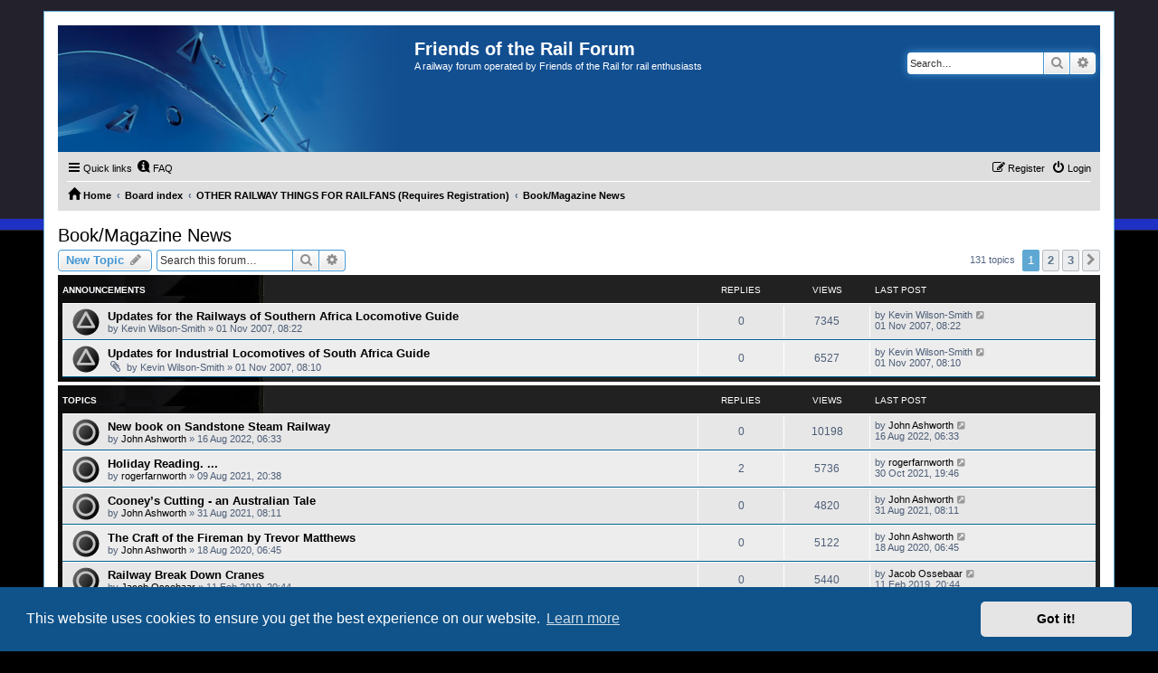

--- FILE ---
content_type: text/html; charset=UTF-8
request_url: https://friendsoftherail.com/forum/viewforum.php?f=46&sid=15eb111b359bb8be22a0657ec09b0666
body_size: 149907
content:
<!DOCTYPE html>
<html dir="ltr" lang="en-gb">
<head>
<meta charset="utf-8" />
<meta http-equiv="X-UA-Compatible" content="IE=edge">
<meta name="viewport" content="width=device-width, initial-scale=1" />

<title>Book/Magazine News - Friends of the Rail Forum</title>


	<link rel="canonical" href="https://friendsoftherail.com/forum/viewforum.php?f=46">

<!--
	phpBB style name: PS4 Pro
	Based on style:   prosilver (this is the default phpBB3 style)
	Original author:  Tom Beddard ( http://www.subBlue.com/ )
	Modified by: Jester (http://www.phpbb-fr.com/ )
-->

<link href="./assets/css/font-awesome.min.css?assets_version=31" rel="stylesheet">
<link href="./styles/prosilver/theme/stylesheet.css?assets_version=31" rel="stylesheet">
<link href="./styles/ps4_pro/theme/ps4.css?assets_version=31" rel="stylesheet">
<link href="./styles/prosilver/theme/en/stylesheet.css?assets_version=31" rel="stylesheet">



	<link href="./assets/cookieconsent/cookieconsent.min.css?assets_version=31" rel="stylesheet">

<!--[if lte IE 9]>
	<link href="./styles/ps4_pro/theme/tweaks.css?assets_version=31" rel="stylesheet">
<![endif]-->





</head>
<body id="phpbb" class="nojs notouch section-viewforum ltr ">


<div id="wrap" class="wrap">
	<a id="top" class="top-anchor" accesskey="t"></a>
	<div id="page-header">
		<div class="headerbar" role="banner">
					<div class="inner">

			<div id="site-description" class="site-description">
				<a id="logo" class="logo" href="http://www.friendsoftherail.com/forum" title="Home"><span class="site_logo"></span></a>
				<h1>Friends of the Rail Forum</h1>
				<p>A railway forum operated by Friends of the Rail for rail enthusiasts</p>
				<p class="skiplink"><a href="#start_here">Skip to content</a></p>
			</div>

									<div id="search-box" class="search-box search-header" role="search">
				<form action="./search.php?sid=84532e7e5e0c52c310fd211f418d5ea5" method="get" id="search">
				<fieldset>
					<input name="keywords" id="keywords" type="search" maxlength="128" title="Search for keywords" class="inputbox search tiny" size="20" value="" placeholder="Search…" />
					<button class="button button-search" type="submit" title="Search">
						<i class="icon fa-search fa-fw" aria-hidden="true"></i><span class="sr-only">Search</span>
					</button>
					<a href="./search.php?sid=84532e7e5e0c52c310fd211f418d5ea5" class="button button-search-end" title="Advanced search">
						<i class="icon fa-cog fa-fw" aria-hidden="true"></i><span class="sr-only">Advanced search</span>
					</a>
					<input type="hidden" name="sid" value="84532e7e5e0c52c310fd211f418d5ea5" />

				</fieldset>
				</form>
			</div>
						
			</div>
					</div>
				<div class="navbar" role="navigation">
	<div class="inner">

	<ul id="nav-main" class="nav-main linklist" role="menubar">

		<li id="quick-links" class="quick-links dropdown-container responsive-menu" data-skip-responsive="true">
			<a href="#" class="dropdown-trigger">
				<i class="icon fa-bars fa-fw" aria-hidden="true"></i><span>Quick links</span>
			</a>
			<div class="dropdown">
				<div class="pointer"><div class="pointer-inner"></div></div>
				<ul class="dropdown-contents" role="menu">
					
											<li class="separator"></li>
																									<li>
								<a href="./search.php?search_id=unanswered&amp;sid=84532e7e5e0c52c310fd211f418d5ea5" role="menuitem">
									<i class="icon fa-file-o fa-fw icon-gray" aria-hidden="true"></i><span>Unanswered topics</span>
								</a>
							</li>
							<li>
								<a href="./search.php?search_id=active_topics&amp;sid=84532e7e5e0c52c310fd211f418d5ea5" role="menuitem">
									<i class="icon fa-file-o fa-fw icon-blue" aria-hidden="true"></i><span>Active topics</span>
								</a>
							</li>
							<li class="separator"></li>
							<li>
								<a href="./search.php?sid=84532e7e5e0c52c310fd211f418d5ea5" role="menuitem">
									<i class="icon fa-search fa-fw" aria-hidden="true"></i><span>Search</span>
								</a>
							</li>
					
										<li class="separator"></li>

									</ul>
			</div>
		</li>

				<li data-skip-responsive="true">
			<a href="/forum/app.php/help/faq?sid=84532e7e5e0c52c310fd211f418d5ea5" rel="help" title="Frequently Asked Questions" role="menuitem">
				<i class="icon fa-question-circle fa-fw" aria-hidden="true"></i><span>FAQ</span>
			</a>
		</li>
						
			<li class="rightside"  data-skip-responsive="true">
			<a href="./ucp.php?mode=login&amp;redirect=viewforum.php%3Ff%3D46&amp;sid=84532e7e5e0c52c310fd211f418d5ea5" title="Login" accesskey="x" role="menuitem">
				<i class="icon fa-power-off fa-fw" aria-hidden="true"></i><span>Login</span>
			</a>
		</li>
					<li class="rightside" data-skip-responsive="true">
				<a href="./ucp.php?mode=register&amp;sid=84532e7e5e0c52c310fd211f418d5ea5" role="menuitem">
					<i class="icon fa-pencil-square-o  fa-fw" aria-hidden="true"></i><span>Register</span>
				</a>
			</li>
						</ul>

	<ul id="nav-breadcrumbs" class="nav-breadcrumbs linklist navlinks" role="menubar">
				
		
		<li class="breadcrumbs" itemscope itemtype="https://schema.org/BreadcrumbList">

							<span class="crumb" itemtype="https://schema.org/ListItem" itemprop="itemListElement" itemscope><a itemprop="item" href="http://www.friendsoftherail.com/forum" data-navbar-reference="home"><i class="icon fa-home fa-fw" aria-hidden="true"></i><span itemprop="name">Home</span></a><meta itemprop="position" content="1" /></span>
			
							<span class="crumb" itemtype="https://schema.org/ListItem" itemprop="itemListElement" itemscope><a itemprop="item" href="./index.php?sid=84532e7e5e0c52c310fd211f418d5ea5" accesskey="h" data-navbar-reference="index"><span itemprop="name">Board index</span></a><meta itemprop="position" content="2" /></span>

											
								<span class="crumb" itemtype="https://schema.org/ListItem" itemprop="itemListElement" itemscope data-forum-id="124"><a itemprop="item" href="./viewforum.php?f=124&amp;sid=84532e7e5e0c52c310fd211f418d5ea5"><span itemprop="name">OTHER RAILWAY THINGS  FOR RAILFANS (Requires Registration)</span></a><meta itemprop="position" content="3" /></span>
															
								<span class="crumb" itemtype="https://schema.org/ListItem" itemprop="itemListElement" itemscope data-forum-id="46"><a itemprop="item" href="./viewforum.php?f=46&amp;sid=84532e7e5e0c52c310fd211f418d5ea5"><span itemprop="name">Book/Magazine News</span></a><meta itemprop="position" content="4" /></span>
							
					</li>

		
					<li class="rightside responsive-search">
				<a href="./search.php?sid=84532e7e5e0c52c310fd211f418d5ea5" title="View the advanced search options" role="menuitem">
					<i class="icon fa-search fa-fw" aria-hidden="true"></i><span class="sr-only">Search</span>
				</a>
			</li>
			</ul>

	</div>
</div>
	</div>

	
	<a id="start_here" class="anchor"></a>
	<div id="page-body" class="page-body" role="main">
		
		<h2 class="forum-title"><a href="./viewforum.php?f=46&amp;sid=84532e7e5e0c52c310fd211f418d5ea5">Book/Magazine News</a></h2>
<div>
	<!-- NOTE: remove the style="display: none" when you want to have the forum description on the forum body -->
	<div style="display: none !important;">News on new books - local and international. News and reviews on magazines as well!<br /></div>	</div>



	<div class="action-bar bar-top">

				
		<a href="./posting.php?mode=post&amp;f=46&amp;sid=84532e7e5e0c52c310fd211f418d5ea5" class="button" title="Post a new topic">
							<span>New Topic</span> <i class="icon fa-pencil fa-fw" aria-hidden="true"></i>
					</a>
				
			<div class="search-box" role="search">
			<form method="get" id="forum-search" action="./search.php?sid=84532e7e5e0c52c310fd211f418d5ea5">
			<fieldset>
				<input class="inputbox search tiny" type="search" name="keywords" id="search_keywords" size="20" placeholder="Search this forum…" />
				<button class="button button-search" type="submit" title="Search">
					<i class="icon fa-search fa-fw" aria-hidden="true"></i><span class="sr-only">Search</span>
				</button>
				<a href="./search.php?fid%5B%5D=46&amp;sid=84532e7e5e0c52c310fd211f418d5ea5" class="button button-search-end" title="Advanced search">
					<i class="icon fa-cog fa-fw" aria-hidden="true"></i><span class="sr-only">Advanced search</span>
				</a>
				<input type="hidden" name="fid[0]" value="46" />
<input type="hidden" name="sid" value="84532e7e5e0c52c310fd211f418d5ea5" />

			</fieldset>
			</form>
		</div>
	
	<div class="pagination">
				131 topics
					<ul>
		<li class="active"><span>1</span></li>
				<li><a class="button" href="./viewforum.php?f=46&amp;sid=84532e7e5e0c52c310fd211f418d5ea5&amp;start=50" role="button">2</a></li>
				<li><a class="button" href="./viewforum.php?f=46&amp;sid=84532e7e5e0c52c310fd211f418d5ea5&amp;start=100" role="button">3</a></li>
				<li class="arrow next"><a class="button button-icon-only" href="./viewforum.php?f=46&amp;sid=84532e7e5e0c52c310fd211f418d5ea5&amp;start=50" rel="next" role="button"><i class="icon fa-chevron-right fa-fw" aria-hidden="true"></i><span class="sr-only">Next</span></a></li>
	</ul>
			</div>

	</div>




	
			<div class="forumbg announcement">
		<div class="inner">
		<ul class="topiclist">
			<li class="header">
				<dl class="row-item">
					<dt><div class="list-inner">Announcements</div></dt>
					<dd class="posts">Replies</dd>
					<dd class="views">Views</dd>
					<dd class="lastpost"><span>Last post</span></dd>
				</dl>
			</li>
		</ul>
		<ul class="topiclist topics">
	
				<li class="row bg1 announce">
						<dl class="row-item announce_read">
				<dt title="No unread posts">
										<div class="list-inner">
																		<a href="./viewtopic.php?t=713&amp;sid=84532e7e5e0c52c310fd211f418d5ea5" class="topictitle">Updates for the Railways of Southern Africa Locomotive Guide</a>																								<br />
						
												<div class="responsive-show" style="display: none;">
							Last post by <span class="username">Kevin Wilson-Smith</span> &laquo; <a href="./viewtopic.php?p=1715&amp;sid=84532e7e5e0c52c310fd211f418d5ea5#p1715" title="Go to last post"><time datetime="2007-11-01T06:22:17+00:00">01 Nov 2007, 08:22</time></a>
													</div>
													
						<div class="topic-poster responsive-hide left-box">
																												by <span class="username">Kevin Wilson-Smith</span> &raquo; <time datetime="2007-11-01T06:22:17+00:00">01 Nov 2007, 08:22</time>
																				</div>

						
											</div>
				</dt>
				<dd class="posts">0 <dfn>Replies</dfn></dd>
				<dd class="views">7345 <dfn>Views</dfn></dd>
				<dd class="lastpost">
					<span><dfn>Last post </dfn>by <span class="username">Kevin Wilson-Smith</span>													<a href="./viewtopic.php?p=1715&amp;sid=84532e7e5e0c52c310fd211f418d5ea5#p1715" title="Go to last post">
								<i class="icon fa-external-link-square fa-fw icon-lightgray icon-md" aria-hidden="true"></i><span class="sr-only"></span>
							</a>
												<br /><time datetime="2007-11-01T06:22:17+00:00">01 Nov 2007, 08:22</time>
					</span>
				</dd>
			</dl>
					</li>
		
	

	
	
				<li class="row bg2 announce">
						<dl class="row-item announce_read">
				<dt title="No unread posts">
										<div class="list-inner">
																		<a href="./viewtopic.php?t=712&amp;sid=84532e7e5e0c52c310fd211f418d5ea5" class="topictitle">Updates for Industrial Locomotives of South Africa Guide</a>																								<br />
						
												<div class="responsive-show" style="display: none;">
							Last post by <span class="username">Kevin Wilson-Smith</span> &laquo; <a href="./viewtopic.php?p=1713&amp;sid=84532e7e5e0c52c310fd211f418d5ea5#p1713" title="Go to last post"><time datetime="2007-11-01T06:10:38+00:00">01 Nov 2007, 08:10</time></a>
													</div>
													
						<div class="topic-poster responsive-hide left-box">
														<i class="icon fa-paperclip fa-fw" aria-hidden="true"></i>														by <span class="username">Kevin Wilson-Smith</span> &raquo; <time datetime="2007-11-01T06:10:38+00:00">01 Nov 2007, 08:10</time>
																				</div>

						
											</div>
				</dt>
				<dd class="posts">0 <dfn>Replies</dfn></dd>
				<dd class="views">6527 <dfn>Views</dfn></dd>
				<dd class="lastpost">
					<span><dfn>Last post </dfn>by <span class="username">Kevin Wilson-Smith</span>													<a href="./viewtopic.php?p=1713&amp;sid=84532e7e5e0c52c310fd211f418d5ea5#p1713" title="Go to last post">
								<i class="icon fa-external-link-square fa-fw icon-lightgray icon-md" aria-hidden="true"></i><span class="sr-only"></span>
							</a>
												<br /><time datetime="2007-11-01T06:10:38+00:00">01 Nov 2007, 08:10</time>
					</span>
				</dd>
			</dl>
					</li>
		
	

			</ul>
		</div>
	</div>
	
			<div class="forumbg">
		<div class="inner">
		<ul class="topiclist">
			<li class="header">
				<dl class="row-item">
					<dt><div class="list-inner">Topics</div></dt>
					<dd class="posts">Replies</dd>
					<dd class="views">Views</dd>
					<dd class="lastpost"><span>Last post</span></dd>
				</dl>
			</li>
		</ul>
		<ul class="topiclist topics">
	
				<li class="row bg1">
						<dl class="row-item topic_read">
				<dt title="No unread posts">
										<div class="list-inner">
																		<a href="./viewtopic.php?t=18865&amp;sid=84532e7e5e0c52c310fd211f418d5ea5" class="topictitle">New book on Sandstone Steam Railway</a>																								<br />
						
												<div class="responsive-show" style="display: none;">
							Last post by <a href="./memberlist.php?mode=viewprofile&amp;u=5&amp;sid=84532e7e5e0c52c310fd211f418d5ea5" class="username">John Ashworth</a> &laquo; <a href="./viewtopic.php?p=44473&amp;sid=84532e7e5e0c52c310fd211f418d5ea5#p44473" title="Go to last post"><time datetime="2022-08-16T04:33:04+00:00">16 Aug 2022, 06:33</time></a>
													</div>
													
						<div class="topic-poster responsive-hide left-box">
																												by <a href="./memberlist.php?mode=viewprofile&amp;u=5&amp;sid=84532e7e5e0c52c310fd211f418d5ea5" class="username">John Ashworth</a> &raquo; <time datetime="2022-08-16T04:33:04+00:00">16 Aug 2022, 06:33</time>
																				</div>

						
											</div>
				</dt>
				<dd class="posts">0 <dfn>Replies</dfn></dd>
				<dd class="views">10198 <dfn>Views</dfn></dd>
				<dd class="lastpost">
					<span><dfn>Last post </dfn>by <a href="./memberlist.php?mode=viewprofile&amp;u=5&amp;sid=84532e7e5e0c52c310fd211f418d5ea5" class="username">John Ashworth</a>													<a href="./viewtopic.php?p=44473&amp;sid=84532e7e5e0c52c310fd211f418d5ea5#p44473" title="Go to last post">
								<i class="icon fa-external-link-square fa-fw icon-lightgray icon-md" aria-hidden="true"></i><span class="sr-only"></span>
							</a>
												<br /><time datetime="2022-08-16T04:33:04+00:00">16 Aug 2022, 06:33</time>
					</span>
				</dd>
			</dl>
					</li>
		
	

	
	
				<li class="row bg2">
						<dl class="row-item topic_read">
				<dt title="No unread posts">
										<div class="list-inner">
																		<a href="./viewtopic.php?t=18297&amp;sid=84532e7e5e0c52c310fd211f418d5ea5" class="topictitle">Holiday Reading. ...</a>																								<br />
						
												<div class="responsive-show" style="display: none;">
							Last post by <a href="./memberlist.php?mode=viewprofile&amp;u=2344&amp;sid=84532e7e5e0c52c310fd211f418d5ea5" class="username">rogerfarnworth</a> &laquo; <a href="./viewtopic.php?p=43893&amp;sid=84532e7e5e0c52c310fd211f418d5ea5#p43893" title="Go to last post"><time datetime="2021-10-30T17:46:48+00:00">30 Oct 2021, 19:46</time></a>
													</div>
														<span class="responsive-show left-box" style="display: none;">Replies: <strong>2</strong></span>
													
						<div class="topic-poster responsive-hide left-box">
																												by <a href="./memberlist.php?mode=viewprofile&amp;u=2344&amp;sid=84532e7e5e0c52c310fd211f418d5ea5" class="username">rogerfarnworth</a> &raquo; <time datetime="2021-08-09T18:38:38+00:00">09 Aug 2021, 20:38</time>
																				</div>

						
											</div>
				</dt>
				<dd class="posts">2 <dfn>Replies</dfn></dd>
				<dd class="views">5736 <dfn>Views</dfn></dd>
				<dd class="lastpost">
					<span><dfn>Last post </dfn>by <a href="./memberlist.php?mode=viewprofile&amp;u=2344&amp;sid=84532e7e5e0c52c310fd211f418d5ea5" class="username">rogerfarnworth</a>													<a href="./viewtopic.php?p=43893&amp;sid=84532e7e5e0c52c310fd211f418d5ea5#p43893" title="Go to last post">
								<i class="icon fa-external-link-square fa-fw icon-lightgray icon-md" aria-hidden="true"></i><span class="sr-only"></span>
							</a>
												<br /><time datetime="2021-10-30T17:46:48+00:00">30 Oct 2021, 19:46</time>
					</span>
				</dd>
			</dl>
					</li>
		
	

	
	
				<li class="row bg1">
						<dl class="row-item topic_read">
				<dt title="No unread posts">
										<div class="list-inner">
																		<a href="./viewtopic.php?t=18342&amp;sid=84532e7e5e0c52c310fd211f418d5ea5" class="topictitle">Cooney’s Cutting - an Australian Tale</a>																								<br />
						
												<div class="responsive-show" style="display: none;">
							Last post by <a href="./memberlist.php?mode=viewprofile&amp;u=5&amp;sid=84532e7e5e0c52c310fd211f418d5ea5" class="username">John Ashworth</a> &laquo; <a href="./viewtopic.php?p=43766&amp;sid=84532e7e5e0c52c310fd211f418d5ea5#p43766" title="Go to last post"><time datetime="2021-08-31T06:11:50+00:00">31 Aug 2021, 08:11</time></a>
													</div>
													
						<div class="topic-poster responsive-hide left-box">
																												by <a href="./memberlist.php?mode=viewprofile&amp;u=5&amp;sid=84532e7e5e0c52c310fd211f418d5ea5" class="username">John Ashworth</a> &raquo; <time datetime="2021-08-31T06:11:50+00:00">31 Aug 2021, 08:11</time>
																				</div>

						
											</div>
				</dt>
				<dd class="posts">0 <dfn>Replies</dfn></dd>
				<dd class="views">4820 <dfn>Views</dfn></dd>
				<dd class="lastpost">
					<span><dfn>Last post </dfn>by <a href="./memberlist.php?mode=viewprofile&amp;u=5&amp;sid=84532e7e5e0c52c310fd211f418d5ea5" class="username">John Ashworth</a>													<a href="./viewtopic.php?p=43766&amp;sid=84532e7e5e0c52c310fd211f418d5ea5#p43766" title="Go to last post">
								<i class="icon fa-external-link-square fa-fw icon-lightgray icon-md" aria-hidden="true"></i><span class="sr-only"></span>
							</a>
												<br /><time datetime="2021-08-31T06:11:50+00:00">31 Aug 2021, 08:11</time>
					</span>
				</dd>
			</dl>
					</li>
		
	

	
	
				<li class="row bg2">
						<dl class="row-item topic_read">
				<dt title="No unread posts">
										<div class="list-inner">
																		<a href="./viewtopic.php?t=17852&amp;sid=84532e7e5e0c52c310fd211f418d5ea5" class="topictitle">The Craft of the Fireman by Trevor Matthews</a>																								<br />
						
												<div class="responsive-show" style="display: none;">
							Last post by <a href="./memberlist.php?mode=viewprofile&amp;u=5&amp;sid=84532e7e5e0c52c310fd211f418d5ea5" class="username">John Ashworth</a> &laquo; <a href="./viewtopic.php?p=43036&amp;sid=84532e7e5e0c52c310fd211f418d5ea5#p43036" title="Go to last post"><time datetime="2020-08-18T04:45:11+00:00">18 Aug 2020, 06:45</time></a>
													</div>
													
						<div class="topic-poster responsive-hide left-box">
																												by <a href="./memberlist.php?mode=viewprofile&amp;u=5&amp;sid=84532e7e5e0c52c310fd211f418d5ea5" class="username">John Ashworth</a> &raquo; <time datetime="2020-08-18T04:45:11+00:00">18 Aug 2020, 06:45</time>
																				</div>

						
											</div>
				</dt>
				<dd class="posts">0 <dfn>Replies</dfn></dd>
				<dd class="views">5122 <dfn>Views</dfn></dd>
				<dd class="lastpost">
					<span><dfn>Last post </dfn>by <a href="./memberlist.php?mode=viewprofile&amp;u=5&amp;sid=84532e7e5e0c52c310fd211f418d5ea5" class="username">John Ashworth</a>													<a href="./viewtopic.php?p=43036&amp;sid=84532e7e5e0c52c310fd211f418d5ea5#p43036" title="Go to last post">
								<i class="icon fa-external-link-square fa-fw icon-lightgray icon-md" aria-hidden="true"></i><span class="sr-only"></span>
							</a>
												<br /><time datetime="2020-08-18T04:45:11+00:00">18 Aug 2020, 06:45</time>
					</span>
				</dd>
			</dl>
					</li>
		
	

	
	
				<li class="row bg1">
						<dl class="row-item topic_read">
				<dt title="No unread posts">
										<div class="list-inner">
																		<a href="./viewtopic.php?t=16695&amp;sid=84532e7e5e0c52c310fd211f418d5ea5" class="topictitle">Railway Break Down Cranes</a>																								<br />
						
												<div class="responsive-show" style="display: none;">
							Last post by <a href="./memberlist.php?mode=viewprofile&amp;u=1711&amp;sid=84532e7e5e0c52c310fd211f418d5ea5" class="username">Jacob Ossebaar</a> &laquo; <a href="./viewtopic.php?p=41410&amp;sid=84532e7e5e0c52c310fd211f418d5ea5#p41410" title="Go to last post"><time datetime="2019-02-11T18:44:58+00:00">11 Feb 2019, 20:44</time></a>
													</div>
													
						<div class="topic-poster responsive-hide left-box">
																												by <a href="./memberlist.php?mode=viewprofile&amp;u=1711&amp;sid=84532e7e5e0c52c310fd211f418d5ea5" class="username">Jacob Ossebaar</a> &raquo; <time datetime="2019-02-11T18:44:58+00:00">11 Feb 2019, 20:44</time>
																				</div>

						
											</div>
				</dt>
				<dd class="posts">0 <dfn>Replies</dfn></dd>
				<dd class="views">5440 <dfn>Views</dfn></dd>
				<dd class="lastpost">
					<span><dfn>Last post </dfn>by <a href="./memberlist.php?mode=viewprofile&amp;u=1711&amp;sid=84532e7e5e0c52c310fd211f418d5ea5" class="username">Jacob Ossebaar</a>													<a href="./viewtopic.php?p=41410&amp;sid=84532e7e5e0c52c310fd211f418d5ea5#p41410" title="Go to last post">
								<i class="icon fa-external-link-square fa-fw icon-lightgray icon-md" aria-hidden="true"></i><span class="sr-only"></span>
							</a>
												<br /><time datetime="2019-02-11T18:44:58+00:00">11 Feb 2019, 20:44</time>
					</span>
				</dd>
			</dl>
					</li>
		
	

	
	
				<li class="row bg2">
						<dl class="row-item topic_read">
				<dt title="No unread posts">
										<div class="list-inner">
																		<a href="./viewtopic.php?t=16694&amp;sid=84532e7e5e0c52c310fd211f418d5ea5" class="topictitle">Rails in the Road</a>																								<br />
						
												<div class="responsive-show" style="display: none;">
							Last post by <a href="./memberlist.php?mode=viewprofile&amp;u=2344&amp;sid=84532e7e5e0c52c310fd211f418d5ea5" class="username">rogerfarnworth</a> &laquo; <a href="./viewtopic.php?p=41408&amp;sid=84532e7e5e0c52c310fd211f418d5ea5#p41408" title="Go to last post"><time datetime="2019-02-09T20:17:46+00:00">09 Feb 2019, 22:17</time></a>
													</div>
													
						<div class="topic-poster responsive-hide left-box">
																												by <a href="./memberlist.php?mode=viewprofile&amp;u=2344&amp;sid=84532e7e5e0c52c310fd211f418d5ea5" class="username">rogerfarnworth</a> &raquo; <time datetime="2019-02-09T20:17:46+00:00">09 Feb 2019, 22:17</time>
																				</div>

						
											</div>
				</dt>
				<dd class="posts">0 <dfn>Replies</dfn></dd>
				<dd class="views">5219 <dfn>Views</dfn></dd>
				<dd class="lastpost">
					<span><dfn>Last post </dfn>by <a href="./memberlist.php?mode=viewprofile&amp;u=2344&amp;sid=84532e7e5e0c52c310fd211f418d5ea5" class="username">rogerfarnworth</a>													<a href="./viewtopic.php?p=41408&amp;sid=84532e7e5e0c52c310fd211f418d5ea5#p41408" title="Go to last post">
								<i class="icon fa-external-link-square fa-fw icon-lightgray icon-md" aria-hidden="true"></i><span class="sr-only"></span>
							</a>
												<br /><time datetime="2019-02-09T20:17:46+00:00">09 Feb 2019, 22:17</time>
					</span>
				</dd>
			</dl>
					</li>
		
	

	
	
				<li class="row bg1">
						<dl class="row-item topic_read">
				<dt title="No unread posts">
										<div class="list-inner">
																		<a href="./viewtopic.php?t=16609&amp;sid=84532e7e5e0c52c310fd211f418d5ea5" class="topictitle">NOCTURNE (SA Steam Locomotives at Night) new Dennis Moore book</a>																								<br />
						
												<div class="responsive-show" style="display: none;">
							Last post by <a href="./memberlist.php?mode=viewprofile&amp;u=5&amp;sid=84532e7e5e0c52c310fd211f418d5ea5" class="username">John Ashworth</a> &laquo; <a href="./viewtopic.php?p=41284&amp;sid=84532e7e5e0c52c310fd211f418d5ea5#p41284" title="Go to last post"><time datetime="2018-12-29T10:18:06+00:00">29 Dec 2018, 12:18</time></a>
													</div>
													
						<div class="topic-poster responsive-hide left-box">
																												by <a href="./memberlist.php?mode=viewprofile&amp;u=5&amp;sid=84532e7e5e0c52c310fd211f418d5ea5" class="username">John Ashworth</a> &raquo; <time datetime="2018-12-29T10:18:06+00:00">29 Dec 2018, 12:18</time>
																				</div>

						
											</div>
				</dt>
				<dd class="posts">0 <dfn>Replies</dfn></dd>
				<dd class="views">5253 <dfn>Views</dfn></dd>
				<dd class="lastpost">
					<span><dfn>Last post </dfn>by <a href="./memberlist.php?mode=viewprofile&amp;u=5&amp;sid=84532e7e5e0c52c310fd211f418d5ea5" class="username">John Ashworth</a>													<a href="./viewtopic.php?p=41284&amp;sid=84532e7e5e0c52c310fd211f418d5ea5#p41284" title="Go to last post">
								<i class="icon fa-external-link-square fa-fw icon-lightgray icon-md" aria-hidden="true"></i><span class="sr-only"></span>
							</a>
												<br /><time datetime="2018-12-29T10:18:06+00:00">29 Dec 2018, 12:18</time>
					</span>
				</dd>
			</dl>
					</li>
		
	

	
	
				<li class="row bg2">
						<dl class="row-item topic_read">
				<dt title="No unread posts">
										<div class="list-inner">
																		<a href="./viewtopic.php?t=16436&amp;sid=84532e7e5e0c52c310fd211f418d5ea5" class="topictitle">New book releases from Dennis Moore</a>																								<br />
						
												<div class="responsive-show" style="display: none;">
							Last post by <a href="./memberlist.php?mode=viewprofile&amp;u=5&amp;sid=84532e7e5e0c52c310fd211f418d5ea5" class="username">John Ashworth</a> &laquo; <a href="./viewtopic.php?p=41018&amp;sid=84532e7e5e0c52c310fd211f418d5ea5#p41018" title="Go to last post"><time datetime="2018-07-16T13:12:39+00:00">16 Jul 2018, 15:12</time></a>
													</div>
													
						<div class="topic-poster responsive-hide left-box">
																												by <a href="./memberlist.php?mode=viewprofile&amp;u=5&amp;sid=84532e7e5e0c52c310fd211f418d5ea5" class="username">John Ashworth</a> &raquo; <time datetime="2018-07-16T13:12:39+00:00">16 Jul 2018, 15:12</time>
																				</div>

						
											</div>
				</dt>
				<dd class="posts">0 <dfn>Replies</dfn></dd>
				<dd class="views">5182 <dfn>Views</dfn></dd>
				<dd class="lastpost">
					<span><dfn>Last post </dfn>by <a href="./memberlist.php?mode=viewprofile&amp;u=5&amp;sid=84532e7e5e0c52c310fd211f418d5ea5" class="username">John Ashworth</a>													<a href="./viewtopic.php?p=41018&amp;sid=84532e7e5e0c52c310fd211f418d5ea5#p41018" title="Go to last post">
								<i class="icon fa-external-link-square fa-fw icon-lightgray icon-md" aria-hidden="true"></i><span class="sr-only"></span>
							</a>
												<br /><time datetime="2018-07-16T13:12:39+00:00">16 Jul 2018, 15:12</time>
					</span>
				</dd>
			</dl>
					</li>
		
	

	
	
				<li class="row bg1">
						<dl class="row-item topic_read">
				<dt title="No unread posts">
										<div class="list-inner">
																		<a href="./viewtopic.php?t=15850&amp;sid=84532e7e5e0c52c310fd211f418d5ea5" class="topictitle">Here be Dragons by the late Phil Girdlestone</a>																								<br />
						
												<div class="responsive-show" style="display: none;">
							Last post by <a href="./memberlist.php?mode=viewprofile&amp;u=5&amp;sid=84532e7e5e0c52c310fd211f418d5ea5" class="username">John Ashworth</a> &laquo; <a href="./viewtopic.php?p=40199&amp;sid=84532e7e5e0c52c310fd211f418d5ea5#p40199" title="Go to last post"><time datetime="2017-10-09T15:20:16+00:00">09 Oct 2017, 17:20</time></a>
													</div>
													
						<div class="topic-poster responsive-hide left-box">
																												by <a href="./memberlist.php?mode=viewprofile&amp;u=5&amp;sid=84532e7e5e0c52c310fd211f418d5ea5" class="username">John Ashworth</a> &raquo; <time datetime="2017-10-09T15:20:16+00:00">09 Oct 2017, 17:20</time>
																				</div>

						
											</div>
				</dt>
				<dd class="posts">0 <dfn>Replies</dfn></dd>
				<dd class="views">5238 <dfn>Views</dfn></dd>
				<dd class="lastpost">
					<span><dfn>Last post </dfn>by <a href="./memberlist.php?mode=viewprofile&amp;u=5&amp;sid=84532e7e5e0c52c310fd211f418d5ea5" class="username">John Ashworth</a>													<a href="./viewtopic.php?p=40199&amp;sid=84532e7e5e0c52c310fd211f418d5ea5#p40199" title="Go to last post">
								<i class="icon fa-external-link-square fa-fw icon-lightgray icon-md" aria-hidden="true"></i><span class="sr-only"></span>
							</a>
												<br /><time datetime="2017-10-09T15:20:16+00:00">09 Oct 2017, 17:20</time>
					</span>
				</dd>
			</dl>
					</li>
		
	

	
	
				<li class="row bg2">
						<dl class="row-item topic_read">
				<dt title="No unread posts">
										<div class="list-inner">
																		<a href="./viewtopic.php?t=15840&amp;sid=84532e7e5e0c52c310fd211f418d5ea5" class="topictitle">The bestselling subject in my shop? Railway books</a>																								<br />
						
												<div class="responsive-show" style="display: none;">
							Last post by <a href="./memberlist.php?mode=viewprofile&amp;u=5&amp;sid=84532e7e5e0c52c310fd211f418d5ea5" class="username">John Ashworth</a> &laquo; <a href="./viewtopic.php?p=40188&amp;sid=84532e7e5e0c52c310fd211f418d5ea5#p40188" title="Go to last post"><time datetime="2017-10-08T15:16:54+00:00">08 Oct 2017, 17:16</time></a>
													</div>
													
						<div class="topic-poster responsive-hide left-box">
																												by <a href="./memberlist.php?mode=viewprofile&amp;u=5&amp;sid=84532e7e5e0c52c310fd211f418d5ea5" class="username">John Ashworth</a> &raquo; <time datetime="2017-10-08T15:16:54+00:00">08 Oct 2017, 17:16</time>
																				</div>

						
											</div>
				</dt>
				<dd class="posts">0 <dfn>Replies</dfn></dd>
				<dd class="views">5043 <dfn>Views</dfn></dd>
				<dd class="lastpost">
					<span><dfn>Last post </dfn>by <a href="./memberlist.php?mode=viewprofile&amp;u=5&amp;sid=84532e7e5e0c52c310fd211f418d5ea5" class="username">John Ashworth</a>													<a href="./viewtopic.php?p=40188&amp;sid=84532e7e5e0c52c310fd211f418d5ea5#p40188" title="Go to last post">
								<i class="icon fa-external-link-square fa-fw icon-lightgray icon-md" aria-hidden="true"></i><span class="sr-only"></span>
							</a>
												<br /><time datetime="2017-10-08T15:16:54+00:00">08 Oct 2017, 17:16</time>
					</span>
				</dd>
			</dl>
					</li>
		
	

	
	
				<li class="row bg1">
						<dl class="row-item topic_read">
				<dt title="No unread posts">
										<div class="list-inner">
																		<a href="./viewtopic.php?t=15810&amp;sid=84532e7e5e0c52c310fd211f418d5ea5" class="topictitle">Memoirs of an Indian Railway officer</a>																								<br />
						
												<div class="responsive-show" style="display: none;">
							Last post by <a href="./memberlist.php?mode=viewprofile&amp;u=5&amp;sid=84532e7e5e0c52c310fd211f418d5ea5" class="username">John Ashworth</a> &laquo; <a href="./viewtopic.php?p=40149&amp;sid=84532e7e5e0c52c310fd211f418d5ea5#p40149" title="Go to last post"><time datetime="2017-09-21T16:49:44+00:00">21 Sep 2017, 18:49</time></a>
													</div>
													
						<div class="topic-poster responsive-hide left-box">
																												by <a href="./memberlist.php?mode=viewprofile&amp;u=5&amp;sid=84532e7e5e0c52c310fd211f418d5ea5" class="username">John Ashworth</a> &raquo; <time datetime="2017-09-21T16:49:44+00:00">21 Sep 2017, 18:49</time>
																				</div>

						
											</div>
				</dt>
				<dd class="posts">0 <dfn>Replies</dfn></dd>
				<dd class="views">5055 <dfn>Views</dfn></dd>
				<dd class="lastpost">
					<span><dfn>Last post </dfn>by <a href="./memberlist.php?mode=viewprofile&amp;u=5&amp;sid=84532e7e5e0c52c310fd211f418d5ea5" class="username">John Ashworth</a>													<a href="./viewtopic.php?p=40149&amp;sid=84532e7e5e0c52c310fd211f418d5ea5#p40149" title="Go to last post">
								<i class="icon fa-external-link-square fa-fw icon-lightgray icon-md" aria-hidden="true"></i><span class="sr-only"></span>
							</a>
												<br /><time datetime="2017-09-21T16:49:44+00:00">21 Sep 2017, 18:49</time>
					</span>
				</dd>
			</dl>
					</li>
		
	

	
	
				<li class="row bg2">
						<dl class="row-item topic_read">
				<dt title="No unread posts">
										<div class="list-inner">
																		<a href="./viewtopic.php?t=15609&amp;sid=84532e7e5e0c52c310fd211f418d5ea5" class="topictitle">Daniel Defoeâ€™s Railway Journey by Stuart Campbell</a>																								<br />
						
												<div class="responsive-show" style="display: none;">
							Last post by <a href="./memberlist.php?mode=viewprofile&amp;u=5&amp;sid=84532e7e5e0c52c310fd211f418d5ea5" class="username">John Ashworth</a> &laquo; <a href="./viewtopic.php?p=39889&amp;sid=84532e7e5e0c52c310fd211f418d5ea5#p39889" title="Go to last post"><time datetime="2017-07-24T04:03:41+00:00">24 Jul 2017, 06:03</time></a>
													</div>
													
						<div class="topic-poster responsive-hide left-box">
																												by <a href="./memberlist.php?mode=viewprofile&amp;u=5&amp;sid=84532e7e5e0c52c310fd211f418d5ea5" class="username">John Ashworth</a> &raquo; <time datetime="2017-07-24T04:03:41+00:00">24 Jul 2017, 06:03</time>
																				</div>

						
											</div>
				</dt>
				<dd class="posts">0 <dfn>Replies</dfn></dd>
				<dd class="views">5166 <dfn>Views</dfn></dd>
				<dd class="lastpost">
					<span><dfn>Last post </dfn>by <a href="./memberlist.php?mode=viewprofile&amp;u=5&amp;sid=84532e7e5e0c52c310fd211f418d5ea5" class="username">John Ashworth</a>													<a href="./viewtopic.php?p=39889&amp;sid=84532e7e5e0c52c310fd211f418d5ea5#p39889" title="Go to last post">
								<i class="icon fa-external-link-square fa-fw icon-lightgray icon-md" aria-hidden="true"></i><span class="sr-only"></span>
							</a>
												<br /><time datetime="2017-07-24T04:03:41+00:00">24 Jul 2017, 06:03</time>
					</span>
				</dd>
			</dl>
					</li>
		
	

	
	
				<li class="row bg1">
						<dl class="row-item topic_read">
				<dt title="No unread posts">
										<div class="list-inner">
																		<a href="./viewtopic.php?t=15588&amp;sid=84532e7e5e0c52c310fd211f418d5ea5" class="topictitle">Two new South African railway book titles</a>																								<br />
						
												<div class="responsive-show" style="display: none;">
							Last post by <a href="./memberlist.php?mode=viewprofile&amp;u=5&amp;sid=84532e7e5e0c52c310fd211f418d5ea5" class="username">John Ashworth</a> &laquo; <a href="./viewtopic.php?p=39861&amp;sid=84532e7e5e0c52c310fd211f418d5ea5#p39861" title="Go to last post"><time datetime="2017-07-10T05:39:09+00:00">10 Jul 2017, 07:39</time></a>
													</div>
													
						<div class="topic-poster responsive-hide left-box">
																												by <a href="./memberlist.php?mode=viewprofile&amp;u=5&amp;sid=84532e7e5e0c52c310fd211f418d5ea5" class="username">John Ashworth</a> &raquo; <time datetime="2017-07-10T05:39:09+00:00">10 Jul 2017, 07:39</time>
																				</div>

						
											</div>
				</dt>
				<dd class="posts">0 <dfn>Replies</dfn></dd>
				<dd class="views">5214 <dfn>Views</dfn></dd>
				<dd class="lastpost">
					<span><dfn>Last post </dfn>by <a href="./memberlist.php?mode=viewprofile&amp;u=5&amp;sid=84532e7e5e0c52c310fd211f418d5ea5" class="username">John Ashworth</a>													<a href="./viewtopic.php?p=39861&amp;sid=84532e7e5e0c52c310fd211f418d5ea5#p39861" title="Go to last post">
								<i class="icon fa-external-link-square fa-fw icon-lightgray icon-md" aria-hidden="true"></i><span class="sr-only"></span>
							</a>
												<br /><time datetime="2017-07-10T05:39:09+00:00">10 Jul 2017, 07:39</time>
					</span>
				</dd>
			</dl>
					</li>
		
	

	
	
				<li class="row bg2">
						<dl class="row-item topic_read">
				<dt title="No unread posts">
										<div class="list-inner">
																		<a href="./viewtopic.php?t=15565&amp;sid=84532e7e5e0c52c310fd211f418d5ea5" class="topictitle">SOUTH AFRICA RAILWAYS SIGNAL DIAGRAMS &amp; STATION LAYOUTS VOL I</a>																								<br />
						
												<div class="responsive-show" style="display: none;">
							Last post by <a href="./memberlist.php?mode=viewprofile&amp;u=5&amp;sid=84532e7e5e0c52c310fd211f418d5ea5" class="username">John Ashworth</a> &laquo; <a href="./viewtopic.php?p=39828&amp;sid=84532e7e5e0c52c310fd211f418d5ea5#p39828" title="Go to last post"><time datetime="2017-07-04T06:10:10+00:00">04 Jul 2017, 08:10</time></a>
													</div>
													
						<div class="topic-poster responsive-hide left-box">
																												by <a href="./memberlist.php?mode=viewprofile&amp;u=5&amp;sid=84532e7e5e0c52c310fd211f418d5ea5" class="username">John Ashworth</a> &raquo; <time datetime="2017-07-04T06:10:10+00:00">04 Jul 2017, 08:10</time>
																				</div>

						
											</div>
				</dt>
				<dd class="posts">0 <dfn>Replies</dfn></dd>
				<dd class="views">5357 <dfn>Views</dfn></dd>
				<dd class="lastpost">
					<span><dfn>Last post </dfn>by <a href="./memberlist.php?mode=viewprofile&amp;u=5&amp;sid=84532e7e5e0c52c310fd211f418d5ea5" class="username">John Ashworth</a>													<a href="./viewtopic.php?p=39828&amp;sid=84532e7e5e0c52c310fd211f418d5ea5#p39828" title="Go to last post">
								<i class="icon fa-external-link-square fa-fw icon-lightgray icon-md" aria-hidden="true"></i><span class="sr-only"></span>
							</a>
												<br /><time datetime="2017-07-04T06:10:10+00:00">04 Jul 2017, 08:10</time>
					</span>
				</dd>
			</dl>
					</li>
		
	

	
	
				<li class="row bg1">
						<dl class="row-item topic_read">
				<dt title="No unread posts">
										<div class="list-inner">
																		<a href="./viewtopic.php?t=15520&amp;sid=84532e7e5e0c52c310fd211f418d5ea5" class="topictitle">Was classic 'The Railway Children' inspired by a real rail disaster?</a>																								<br />
						
												<div class="responsive-show" style="display: none;">
							Last post by <a href="./memberlist.php?mode=viewprofile&amp;u=5&amp;sid=84532e7e5e0c52c310fd211f418d5ea5" class="username">John Ashworth</a> &laquo; <a href="./viewtopic.php?p=39755&amp;sid=84532e7e5e0c52c310fd211f418d5ea5#p39755" title="Go to last post"><time datetime="2017-06-18T14:12:47+00:00">18 Jun 2017, 16:12</time></a>
													</div>
													
						<div class="topic-poster responsive-hide left-box">
																												by <a href="./memberlist.php?mode=viewprofile&amp;u=5&amp;sid=84532e7e5e0c52c310fd211f418d5ea5" class="username">John Ashworth</a> &raquo; <time datetime="2017-06-18T14:12:47+00:00">18 Jun 2017, 16:12</time>
																				</div>

						
											</div>
				</dt>
				<dd class="posts">0 <dfn>Replies</dfn></dd>
				<dd class="views">5090 <dfn>Views</dfn></dd>
				<dd class="lastpost">
					<span><dfn>Last post </dfn>by <a href="./memberlist.php?mode=viewprofile&amp;u=5&amp;sid=84532e7e5e0c52c310fd211f418d5ea5" class="username">John Ashworth</a>													<a href="./viewtopic.php?p=39755&amp;sid=84532e7e5e0c52c310fd211f418d5ea5#p39755" title="Go to last post">
								<i class="icon fa-external-link-square fa-fw icon-lightgray icon-md" aria-hidden="true"></i><span class="sr-only"></span>
							</a>
												<br /><time datetime="2017-06-18T14:12:47+00:00">18 Jun 2017, 16:12</time>
					</span>
				</dd>
			</dl>
					</li>
		
	

	
	
				<li class="row bg2">
						<dl class="row-item topic_read">
				<dt title="No unread posts">
										<div class="list-inner">
																		<a href="./viewtopic.php?t=15172&amp;sid=84532e7e5e0c52c310fd211f418d5ea5" class="topictitle">Night Trains: The Rise And Fall Of The Sleeper</a>																								<br />
						
												<div class="responsive-show" style="display: none;">
							Last post by <a href="./memberlist.php?mode=viewprofile&amp;u=5&amp;sid=84532e7e5e0c52c310fd211f418d5ea5" class="username">John Ashworth</a> &laquo; <a href="./viewtopic.php?p=39263&amp;sid=84532e7e5e0c52c310fd211f418d5ea5#p39263" title="Go to last post"><time datetime="2017-02-23T04:38:29+00:00">23 Feb 2017, 06:38</time></a>
													</div>
														<span class="responsive-show left-box" style="display: none;">Replies: <strong>1</strong></span>
													
						<div class="topic-poster responsive-hide left-box">
																												by <a href="./memberlist.php?mode=viewprofile&amp;u=5&amp;sid=84532e7e5e0c52c310fd211f418d5ea5" class="username">John Ashworth</a> &raquo; <time datetime="2017-02-17T05:49:23+00:00">17 Feb 2017, 07:49</time>
																				</div>

						
											</div>
				</dt>
				<dd class="posts">1 <dfn>Replies</dfn></dd>
				<dd class="views">5490 <dfn>Views</dfn></dd>
				<dd class="lastpost">
					<span><dfn>Last post </dfn>by <a href="./memberlist.php?mode=viewprofile&amp;u=5&amp;sid=84532e7e5e0c52c310fd211f418d5ea5" class="username">John Ashworth</a>													<a href="./viewtopic.php?p=39263&amp;sid=84532e7e5e0c52c310fd211f418d5ea5#p39263" title="Go to last post">
								<i class="icon fa-external-link-square fa-fw icon-lightgray icon-md" aria-hidden="true"></i><span class="sr-only"></span>
							</a>
												<br /><time datetime="2017-02-23T04:38:29+00:00">23 Feb 2017, 06:38</time>
					</span>
				</dd>
			</dl>
					</li>
		
	

	
	
				<li class="row bg1">
						<dl class="row-item topic_moved">
				<dt title="Moved topic">
										<div class="list-inner">
																		<a href="./viewtopic.php?t=15173&amp;sid=84532e7e5e0c52c310fd211f418d5ea5" class="topictitle">Armoured Trains: An Illustrated Encyclopaedia 1825-2016</a>																								<br />
						
												<div class="responsive-show" style="display: none;">
							Last post by <a href="./memberlist.php?mode=viewprofile&amp;u=5&amp;sid=84532e7e5e0c52c310fd211f418d5ea5" class="username">John Ashworth</a> &laquo; <a href="./viewtopic.php?p=39247&amp;sid=84532e7e5e0c52c310fd211f418d5ea5#p39247" title="Go to last post"><time datetime="2017-02-17T05:59:02+00:00">17 Feb 2017, 07:59</time></a>
													</div>
													
						<div class="topic-poster responsive-hide left-box">
																												by <a href="./memberlist.php?mode=viewprofile&amp;u=5&amp;sid=84532e7e5e0c52c310fd211f418d5ea5" class="username">John Ashworth</a> &raquo; <time datetime="2017-02-17T05:59:02+00:00">17 Feb 2017, 07:59</time>
																				</div>

						
											</div>
				</dt>
				<dd class="posts">0 <dfn>Replies</dfn></dd>
				<dd class="views">5359 <dfn>Views</dfn></dd>
				<dd class="lastpost">
					<span><dfn>Last post </dfn>by <a href="./memberlist.php?mode=viewprofile&amp;u=5&amp;sid=84532e7e5e0c52c310fd211f418d5ea5" class="username">John Ashworth</a>													<a href="./viewtopic.php?p=39247&amp;sid=84532e7e5e0c52c310fd211f418d5ea5#p39247" title="Go to last post">
								<i class="icon fa-external-link-square fa-fw icon-lightgray icon-md" aria-hidden="true"></i><span class="sr-only"></span>
							</a>
												<br /><time datetime="2017-02-17T05:59:02+00:00">17 Feb 2017, 07:59</time>
					</span>
				</dd>
			</dl>
					</li>
		
	

	
	
				<li class="row bg2">
						<dl class="row-item topic_read">
				<dt title="No unread posts">
										<div class="list-inner">
																		<a href="./viewtopic.php?t=9974&amp;sid=84532e7e5e0c52c310fd211f418d5ea5" class="topictitle">New Uganda Railway book: 'A Railway to Nowhere'</a>																								<br />
						
												<div class="responsive-show" style="display: none;">
							Last post by <a href="./memberlist.php?mode=viewprofile&amp;u=1927&amp;sid=84532e7e5e0c52c310fd211f418d5ea5" class="username">Philip Martin</a> &laquo; <a href="./viewtopic.php?p=39048&amp;sid=84532e7e5e0c52c310fd211f418d5ea5#p39048" title="Go to last post"><time datetime="2017-01-02T13:36:10+00:00">02 Jan 2017, 15:36</time></a>
													</div>
														<span class="responsive-show left-box" style="display: none;">Replies: <strong>2</strong></span>
													
						<div class="topic-poster responsive-hide left-box">
																												by <a href="./memberlist.php?mode=viewprofile&amp;u=5&amp;sid=84532e7e5e0c52c310fd211f418d5ea5" class="username">John Ashworth</a> &raquo; <time datetime="2012-09-15T08:43:45+00:00">15 Sep 2012, 10:43</time>
																				</div>

						
											</div>
				</dt>
				<dd class="posts">2 <dfn>Replies</dfn></dd>
				<dd class="views">7543 <dfn>Views</dfn></dd>
				<dd class="lastpost">
					<span><dfn>Last post </dfn>by <a href="./memberlist.php?mode=viewprofile&amp;u=1927&amp;sid=84532e7e5e0c52c310fd211f418d5ea5" class="username">Philip Martin</a>													<a href="./viewtopic.php?p=39048&amp;sid=84532e7e5e0c52c310fd211f418d5ea5#p39048" title="Go to last post">
								<i class="icon fa-external-link-square fa-fw icon-lightgray icon-md" aria-hidden="true"></i><span class="sr-only"></span>
							</a>
												<br /><time datetime="2017-01-02T13:36:10+00:00">02 Jan 2017, 15:36</time>
					</span>
				</dd>
			</dl>
					</li>
		
	

	
	
				<li class="row bg1">
						<dl class="row-item topic_read">
				<dt title="No unread posts">
										<div class="list-inner">
																		<a href="./viewtopic.php?t=13805&amp;sid=84532e7e5e0c52c310fd211f418d5ea5" class="topictitle">The Thirty-Nine Steps by John Buchan</a>																								<br />
						
												<div class="responsive-show" style="display: none;">
							Last post by <a href="./memberlist.php?mode=viewprofile&amp;u=1927&amp;sid=84532e7e5e0c52c310fd211f418d5ea5" class="username">Philip Martin</a> &laquo; <a href="./viewtopic.php?p=39035&amp;sid=84532e7e5e0c52c310fd211f418d5ea5#p39035" title="Go to last post"><time datetime="2017-01-02T00:30:07+00:00">02 Jan 2017, 02:30</time></a>
													</div>
														<span class="responsive-show left-box" style="display: none;">Replies: <strong>1</strong></span>
													
						<div class="topic-poster responsive-hide left-box">
														<i class="icon fa-paperclip fa-fw" aria-hidden="true"></i>														by <a href="./memberlist.php?mode=viewprofile&amp;u=5&amp;sid=84532e7e5e0c52c310fd211f418d5ea5" class="username">John Ashworth</a> &raquo; <time datetime="2015-08-27T04:59:17+00:00">27 Aug 2015, 06:59</time>
																				</div>

						
											</div>
				</dt>
				<dd class="posts">1 <dfn>Replies</dfn></dd>
				<dd class="views">6110 <dfn>Views</dfn></dd>
				<dd class="lastpost">
					<span><dfn>Last post </dfn>by <a href="./memberlist.php?mode=viewprofile&amp;u=1927&amp;sid=84532e7e5e0c52c310fd211f418d5ea5" class="username">Philip Martin</a>													<a href="./viewtopic.php?p=39035&amp;sid=84532e7e5e0c52c310fd211f418d5ea5#p39035" title="Go to last post">
								<i class="icon fa-external-link-square fa-fw icon-lightgray icon-md" aria-hidden="true"></i><span class="sr-only"></span>
							</a>
												<br /><time datetime="2017-01-02T00:30:07+00:00">02 Jan 2017, 02:30</time>
					</span>
				</dd>
			</dl>
					</li>
		
	

	
	
				<li class="row bg2">
						<dl class="row-item topic_read">
				<dt title="No unread posts">
										<div class="list-inner">
																		<a href="./viewtopic.php?t=15037&amp;sid=84532e7e5e0c52c310fd211f418d5ea5" class="topictitle">Soul of A Railway</a>																								<br />
						
												<div class="responsive-show" style="display: none;">
							Last post by <a href="./memberlist.php?mode=viewprofile&amp;u=1927&amp;sid=84532e7e5e0c52c310fd211f418d5ea5" class="username">Philip Martin</a> &laquo; <a href="./viewtopic.php?p=39028&amp;sid=84532e7e5e0c52c310fd211f418d5ea5#p39028" title="Go to last post"><time datetime="2016-12-31T18:50:08+00:00">31 Dec 2016, 20:50</time></a>
													</div>
													
						<div class="topic-poster responsive-hide left-box">
																												by <a href="./memberlist.php?mode=viewprofile&amp;u=1927&amp;sid=84532e7e5e0c52c310fd211f418d5ea5" class="username">Philip Martin</a> &raquo; <time datetime="2016-12-31T18:50:08+00:00">31 Dec 2016, 20:50</time>
																				</div>

						
											</div>
				</dt>
				<dd class="posts">0 <dfn>Replies</dfn></dd>
				<dd class="views">5816 <dfn>Views</dfn></dd>
				<dd class="lastpost">
					<span><dfn>Last post </dfn>by <a href="./memberlist.php?mode=viewprofile&amp;u=1927&amp;sid=84532e7e5e0c52c310fd211f418d5ea5" class="username">Philip Martin</a>													<a href="./viewtopic.php?p=39028&amp;sid=84532e7e5e0c52c310fd211f418d5ea5#p39028" title="Go to last post">
								<i class="icon fa-external-link-square fa-fw icon-lightgray icon-md" aria-hidden="true"></i><span class="sr-only"></span>
							</a>
												<br /><time datetime="2016-12-31T18:50:08+00:00">31 Dec 2016, 20:50</time>
					</span>
				</dd>
			</dl>
					</li>
		
	

	
	
				<li class="row bg1">
						<dl class="row-item topic_read">
				<dt title="No unread posts">
										<div class="list-inner">
																		<a href="./viewtopic.php?t=14447&amp;sid=84532e7e5e0c52c310fd211f418d5ea5" class="topictitle">New Dennis Moore South African steam books</a>																								<br />
						
												<div class="responsive-show" style="display: none;">
							Last post by <a href="./memberlist.php?mode=viewprofile&amp;u=5&amp;sid=84532e7e5e0c52c310fd211f418d5ea5" class="username">John Ashworth</a> &laquo; <a href="./viewtopic.php?p=38110&amp;sid=84532e7e5e0c52c310fd211f418d5ea5#p38110" title="Go to last post"><time datetime="2016-04-08T17:27:19+00:00">08 Apr 2016, 19:27</time></a>
													</div>
													
						<div class="topic-poster responsive-hide left-box">
														<i class="icon fa-paperclip fa-fw" aria-hidden="true"></i>														by <a href="./memberlist.php?mode=viewprofile&amp;u=5&amp;sid=84532e7e5e0c52c310fd211f418d5ea5" class="username">John Ashworth</a> &raquo; <time datetime="2016-04-08T17:27:19+00:00">08 Apr 2016, 19:27</time>
																				</div>

						
											</div>
				</dt>
				<dd class="posts">0 <dfn>Replies</dfn></dd>
				<dd class="views">5904 <dfn>Views</dfn></dd>
				<dd class="lastpost">
					<span><dfn>Last post </dfn>by <a href="./memberlist.php?mode=viewprofile&amp;u=5&amp;sid=84532e7e5e0c52c310fd211f418d5ea5" class="username">John Ashworth</a>													<a href="./viewtopic.php?p=38110&amp;sid=84532e7e5e0c52c310fd211f418d5ea5#p38110" title="Go to last post">
								<i class="icon fa-external-link-square fa-fw icon-lightgray icon-md" aria-hidden="true"></i><span class="sr-only"></span>
							</a>
												<br /><time datetime="2016-04-08T17:27:19+00:00">08 Apr 2016, 19:27</time>
					</span>
				</dd>
			</dl>
					</li>
		
	

	
	
				<li class="row bg2">
						<dl class="row-item topic_read">
				<dt title="No unread posts">
										<div class="list-inner">
																		<a href="./viewtopic.php?t=13974&amp;sid=84532e7e5e0c52c310fd211f418d5ea5" class="topictitle">The Railways: Nation, Network and People by Simon Bradley review</a>																								<br />
						
												<div class="responsive-show" style="display: none;">
							Last post by <a href="./memberlist.php?mode=viewprofile&amp;u=5&amp;sid=84532e7e5e0c52c310fd211f418d5ea5" class="username">John Ashworth</a> &laquo; <a href="./viewtopic.php?p=37381&amp;sid=84532e7e5e0c52c310fd211f418d5ea5#p37381" title="Go to last post"><time datetime="2015-10-18T07:02:05+00:00">18 Oct 2015, 09:02</time></a>
													</div>
													
						<div class="topic-poster responsive-hide left-box">
																												by <a href="./memberlist.php?mode=viewprofile&amp;u=5&amp;sid=84532e7e5e0c52c310fd211f418d5ea5" class="username">John Ashworth</a> &raquo; <time datetime="2015-10-18T07:02:05+00:00">18 Oct 2015, 09:02</time>
																				</div>

						
											</div>
				</dt>
				<dd class="posts">0 <dfn>Replies</dfn></dd>
				<dd class="views">5706 <dfn>Views</dfn></dd>
				<dd class="lastpost">
					<span><dfn>Last post </dfn>by <a href="./memberlist.php?mode=viewprofile&amp;u=5&amp;sid=84532e7e5e0c52c310fd211f418d5ea5" class="username">John Ashworth</a>													<a href="./viewtopic.php?p=37381&amp;sid=84532e7e5e0c52c310fd211f418d5ea5#p37381" title="Go to last post">
								<i class="icon fa-external-link-square fa-fw icon-lightgray icon-md" aria-hidden="true"></i><span class="sr-only"></span>
							</a>
												<br /><time datetime="2015-10-18T07:02:05+00:00">18 Oct 2015, 09:02</time>
					</span>
				</dd>
			</dl>
					</li>
		
	

	
	
				<li class="row bg1">
						<dl class="row-item topic_read">
				<dt title="No unread posts">
										<div class="list-inner">
																		<a href="./viewtopic.php?t=13970&amp;sid=84532e7e5e0c52c310fd211f418d5ea5" class="topictitle">Railhead by Philip Reeve review: all aboard the space train</a>																								<br />
						
												<div class="responsive-show" style="display: none;">
							Last post by <a href="./memberlist.php?mode=viewprofile&amp;u=5&amp;sid=84532e7e5e0c52c310fd211f418d5ea5" class="username">John Ashworth</a> &laquo; <a href="./viewtopic.php?p=37376&amp;sid=84532e7e5e0c52c310fd211f418d5ea5#p37376" title="Go to last post"><time datetime="2015-10-17T09:36:01+00:00">17 Oct 2015, 11:36</time></a>
													</div>
													
						<div class="topic-poster responsive-hide left-box">
																												by <a href="./memberlist.php?mode=viewprofile&amp;u=5&amp;sid=84532e7e5e0c52c310fd211f418d5ea5" class="username">John Ashworth</a> &raquo; <time datetime="2015-10-17T09:36:01+00:00">17 Oct 2015, 11:36</time>
																				</div>

						
											</div>
				</dt>
				<dd class="posts">0 <dfn>Replies</dfn></dd>
				<dd class="views">5094 <dfn>Views</dfn></dd>
				<dd class="lastpost">
					<span><dfn>Last post </dfn>by <a href="./memberlist.php?mode=viewprofile&amp;u=5&amp;sid=84532e7e5e0c52c310fd211f418d5ea5" class="username">John Ashworth</a>													<a href="./viewtopic.php?p=37376&amp;sid=84532e7e5e0c52c310fd211f418d5ea5#p37376" title="Go to last post">
								<i class="icon fa-external-link-square fa-fw icon-lightgray icon-md" aria-hidden="true"></i><span class="sr-only"></span>
							</a>
												<br /><time datetime="2015-10-17T09:36:01+00:00">17 Oct 2015, 11:36</time>
					</span>
				</dd>
			</dl>
					</li>
		
	

	
	
				<li class="row bg2">
						<dl class="row-item topic_read">
				<dt title="No unread posts">
										<div class="list-inner">
																		<a href="./viewtopic.php?t=13705&amp;sid=84532e7e5e0c52c310fd211f418d5ea5" class="topictitle">New book about Crossrail released</a>																								<br />
						
												<div class="responsive-show" style="display: none;">
							Last post by <a href="./memberlist.php?mode=viewprofile&amp;u=5&amp;sid=84532e7e5e0c52c310fd211f418d5ea5" class="username">John Ashworth</a> &laquo; <a href="./viewtopic.php?p=36928&amp;sid=84532e7e5e0c52c310fd211f418d5ea5#p36928" title="Go to last post"><time datetime="2015-08-02T07:18:55+00:00">02 Aug 2015, 09:18</time></a>
													</div>
													
						<div class="topic-poster responsive-hide left-box">
																												by <a href="./memberlist.php?mode=viewprofile&amp;u=5&amp;sid=84532e7e5e0c52c310fd211f418d5ea5" class="username">John Ashworth</a> &raquo; <time datetime="2015-08-02T07:18:55+00:00">02 Aug 2015, 09:18</time>
																				</div>

						
											</div>
				</dt>
				<dd class="posts">0 <dfn>Replies</dfn></dd>
				<dd class="views">4944 <dfn>Views</dfn></dd>
				<dd class="lastpost">
					<span><dfn>Last post </dfn>by <a href="./memberlist.php?mode=viewprofile&amp;u=5&amp;sid=84532e7e5e0c52c310fd211f418d5ea5" class="username">John Ashworth</a>													<a href="./viewtopic.php?p=36928&amp;sid=84532e7e5e0c52c310fd211f418d5ea5#p36928" title="Go to last post">
								<i class="icon fa-external-link-square fa-fw icon-lightgray icon-md" aria-hidden="true"></i><span class="sr-only"></span>
							</a>
												<br /><time datetime="2015-08-02T07:18:55+00:00">02 Aug 2015, 09:18</time>
					</span>
				</dd>
			</dl>
					</li>
		
	

	
	
				<li class="row bg1">
						<dl class="row-item topic_read">
				<dt title="No unread posts">
										<div class="list-inner">
																		<a href="./viewtopic.php?t=13703&amp;sid=84532e7e5e0c52c310fd211f418d5ea5" class="topictitle">GOLDEN STEAM and other new book information</a>																								<br />
						
												<div class="responsive-show" style="display: none;">
							Last post by <a href="./memberlist.php?mode=viewprofile&amp;u=5&amp;sid=84532e7e5e0c52c310fd211f418d5ea5" class="username">John Ashworth</a> &laquo; <a href="./viewtopic.php?p=36926&amp;sid=84532e7e5e0c52c310fd211f418d5ea5#p36926" title="Go to last post"><time datetime="2015-08-02T07:06:07+00:00">02 Aug 2015, 09:06</time></a>
													</div>
													
						<div class="topic-poster responsive-hide left-box">
																												by <a href="./memberlist.php?mode=viewprofile&amp;u=5&amp;sid=84532e7e5e0c52c310fd211f418d5ea5" class="username">John Ashworth</a> &raquo; <time datetime="2015-08-02T07:06:07+00:00">02 Aug 2015, 09:06</time>
																				</div>

						
											</div>
				</dt>
				<dd class="posts">0 <dfn>Replies</dfn></dd>
				<dd class="views">5088 <dfn>Views</dfn></dd>
				<dd class="lastpost">
					<span><dfn>Last post </dfn>by <a href="./memberlist.php?mode=viewprofile&amp;u=5&amp;sid=84532e7e5e0c52c310fd211f418d5ea5" class="username">John Ashworth</a>													<a href="./viewtopic.php?p=36926&amp;sid=84532e7e5e0c52c310fd211f418d5ea5#p36926" title="Go to last post">
								<i class="icon fa-external-link-square fa-fw icon-lightgray icon-md" aria-hidden="true"></i><span class="sr-only"></span>
							</a>
												<br /><time datetime="2015-08-02T07:06:07+00:00">02 Aug 2015, 09:06</time>
					</span>
				</dd>
			</dl>
					</li>
		
	

	
	
				<li class="row bg2">
						<dl class="row-item topic_read">
				<dt title="No unread posts">
										<div class="list-inner">
																		<a href="./viewtopic.php?t=13646&amp;sid=84532e7e5e0c52c310fd211f418d5ea5" class="topictitle">'The Railways of Great Britain - a historical atlas' by Cobb</a>																								<br />
						
												<div class="responsive-show" style="display: none;">
							Last post by <a href="./memberlist.php?mode=viewprofile&amp;u=5&amp;sid=84532e7e5e0c52c310fd211f418d5ea5" class="username">John Ashworth</a> &laquo; <a href="./viewtopic.php?p=36854&amp;sid=84532e7e5e0c52c310fd211f418d5ea5#p36854" title="Go to last post"><time datetime="2015-07-15T07:24:57+00:00">15 Jul 2015, 09:24</time></a>
													</div>
													
						<div class="topic-poster responsive-hide left-box">
																												by <a href="./memberlist.php?mode=viewprofile&amp;u=5&amp;sid=84532e7e5e0c52c310fd211f418d5ea5" class="username">John Ashworth</a> &raquo; <time datetime="2015-07-15T07:24:57+00:00">15 Jul 2015, 09:24</time>
																				</div>

						
											</div>
				</dt>
				<dd class="posts">0 <dfn>Replies</dfn></dd>
				<dd class="views">5266 <dfn>Views</dfn></dd>
				<dd class="lastpost">
					<span><dfn>Last post </dfn>by <a href="./memberlist.php?mode=viewprofile&amp;u=5&amp;sid=84532e7e5e0c52c310fd211f418d5ea5" class="username">John Ashworth</a>													<a href="./viewtopic.php?p=36854&amp;sid=84532e7e5e0c52c310fd211f418d5ea5#p36854" title="Go to last post">
								<i class="icon fa-external-link-square fa-fw icon-lightgray icon-md" aria-hidden="true"></i><span class="sr-only"></span>
							</a>
												<br /><time datetime="2015-07-15T07:24:57+00:00">15 Jul 2015, 09:24</time>
					</span>
				</dd>
			</dl>
					</li>
		
	

	
	
				<li class="row bg1">
						<dl class="row-item topic_read">
				<dt title="No unread posts">
										<div class="list-inner">
																		<a href="./viewtopic.php?t=13614&amp;sid=84532e7e5e0c52c310fd211f418d5ea5" class="topictitle">Ian Allan obituary</a>																								<br />
						
												<div class="responsive-show" style="display: none;">
							Last post by <a href="./memberlist.php?mode=viewprofile&amp;u=5&amp;sid=84532e7e5e0c52c310fd211f418d5ea5" class="username">John Ashworth</a> &laquo; <a href="./viewtopic.php?p=36809&amp;sid=84532e7e5e0c52c310fd211f418d5ea5#p36809" title="Go to last post"><time datetime="2015-07-06T06:06:21+00:00">06 Jul 2015, 08:06</time></a>
													</div>
													
						<div class="topic-poster responsive-hide left-box">
																												by <a href="./memberlist.php?mode=viewprofile&amp;u=5&amp;sid=84532e7e5e0c52c310fd211f418d5ea5" class="username">John Ashworth</a> &raquo; <time datetime="2015-07-06T06:06:21+00:00">06 Jul 2015, 08:06</time>
																				</div>

						
											</div>
				</dt>
				<dd class="posts">0 <dfn>Replies</dfn></dd>
				<dd class="views">5156 <dfn>Views</dfn></dd>
				<dd class="lastpost">
					<span><dfn>Last post </dfn>by <a href="./memberlist.php?mode=viewprofile&amp;u=5&amp;sid=84532e7e5e0c52c310fd211f418d5ea5" class="username">John Ashworth</a>													<a href="./viewtopic.php?p=36809&amp;sid=84532e7e5e0c52c310fd211f418d5ea5#p36809" title="Go to last post">
								<i class="icon fa-external-link-square fa-fw icon-lightgray icon-md" aria-hidden="true"></i><span class="sr-only"></span>
							</a>
												<br /><time datetime="2015-07-06T06:06:21+00:00">06 Jul 2015, 08:06</time>
					</span>
				</dd>
			</dl>
					</li>
		
	

	
	
				<li class="row bg2">
						<dl class="row-item topic_read">
				<dt title="No unread posts">
										<div class="list-inner">
																		<a href="./viewtopic.php?t=13576&amp;sid=84532e7e5e0c52c310fd211f418d5ea5" class="topictitle">London Overground by Iain Sinclair review</a>																								<br />
						
												<div class="responsive-show" style="display: none;">
							Last post by <a href="./memberlist.php?mode=viewprofile&amp;u=5&amp;sid=84532e7e5e0c52c310fd211f418d5ea5" class="username">John Ashworth</a> &laquo; <a href="./viewtopic.php?p=36747&amp;sid=84532e7e5e0c52c310fd211f418d5ea5#p36747" title="Go to last post"><time datetime="2015-06-29T06:38:20+00:00">29 Jun 2015, 08:38</time></a>
													</div>
													
						<div class="topic-poster responsive-hide left-box">
																												by <a href="./memberlist.php?mode=viewprofile&amp;u=5&amp;sid=84532e7e5e0c52c310fd211f418d5ea5" class="username">John Ashworth</a> &raquo; <time datetime="2015-06-29T06:38:20+00:00">29 Jun 2015, 08:38</time>
																				</div>

						
											</div>
				</dt>
				<dd class="posts">0 <dfn>Replies</dfn></dd>
				<dd class="views">5106 <dfn>Views</dfn></dd>
				<dd class="lastpost">
					<span><dfn>Last post </dfn>by <a href="./memberlist.php?mode=viewprofile&amp;u=5&amp;sid=84532e7e5e0c52c310fd211f418d5ea5" class="username">John Ashworth</a>													<a href="./viewtopic.php?p=36747&amp;sid=84532e7e5e0c52c310fd211f418d5ea5#p36747" title="Go to last post">
								<i class="icon fa-external-link-square fa-fw icon-lightgray icon-md" aria-hidden="true"></i><span class="sr-only"></span>
							</a>
												<br /><time datetime="2015-06-29T06:38:20+00:00">29 Jun 2015, 08:38</time>
					</span>
				</dd>
			</dl>
					</li>
		
	

	
	
				<li class="row bg1">
						<dl class="row-item topic_read">
				<dt title="No unread posts">
										<div class="list-inner">
																		<a href="./viewtopic.php?t=13433&amp;sid=84532e7e5e0c52c310fd211f418d5ea5" class="topictitle">Book Review: The Railway Navvies</a>																								<br />
						
												<div class="responsive-show" style="display: none;">
							Last post by <a href="./memberlist.php?mode=viewprofile&amp;u=5&amp;sid=84532e7e5e0c52c310fd211f418d5ea5" class="username">John Ashworth</a> &laquo; <a href="./viewtopic.php?p=36538&amp;sid=84532e7e5e0c52c310fd211f418d5ea5#p36538" title="Go to last post"><time datetime="2015-05-25T06:41:41+00:00">25 May 2015, 08:41</time></a>
													</div>
													
						<div class="topic-poster responsive-hide left-box">
																												by <a href="./memberlist.php?mode=viewprofile&amp;u=5&amp;sid=84532e7e5e0c52c310fd211f418d5ea5" class="username">John Ashworth</a> &raquo; <time datetime="2015-05-25T06:41:41+00:00">25 May 2015, 08:41</time>
																				</div>

						
											</div>
				</dt>
				<dd class="posts">0 <dfn>Replies</dfn></dd>
				<dd class="views">5080 <dfn>Views</dfn></dd>
				<dd class="lastpost">
					<span><dfn>Last post </dfn>by <a href="./memberlist.php?mode=viewprofile&amp;u=5&amp;sid=84532e7e5e0c52c310fd211f418d5ea5" class="username">John Ashworth</a>													<a href="./viewtopic.php?p=36538&amp;sid=84532e7e5e0c52c310fd211f418d5ea5#p36538" title="Go to last post">
								<i class="icon fa-external-link-square fa-fw icon-lightgray icon-md" aria-hidden="true"></i><span class="sr-only"></span>
							</a>
												<br /><time datetime="2015-05-25T06:41:41+00:00">25 May 2015, 08:41</time>
					</span>
				</dd>
			</dl>
					</li>
		
	

	
	
				<li class="row bg2">
						<dl class="row-item topic_read">
				<dt title="No unread posts">
										<div class="list-inner">
																		<a href="./viewtopic.php?t=13251&amp;sid=84532e7e5e0c52c310fd211f418d5ea5" class="topictitle">Dennis Moore: new series of Natal Steam books</a>																								<br />
						
												<div class="responsive-show" style="display: none;">
							Last post by <a href="./memberlist.php?mode=viewprofile&amp;u=5&amp;sid=84532e7e5e0c52c310fd211f418d5ea5" class="username">John Ashworth</a> &laquo; <a href="./viewtopic.php?p=36229&amp;sid=84532e7e5e0c52c310fd211f418d5ea5#p36229" title="Go to last post"><time datetime="2015-04-07T07:46:48+00:00">07 Apr 2015, 09:46</time></a>
													</div>
													
						<div class="topic-poster responsive-hide left-box">
																												by <a href="./memberlist.php?mode=viewprofile&amp;u=5&amp;sid=84532e7e5e0c52c310fd211f418d5ea5" class="username">John Ashworth</a> &raquo; <time datetime="2015-04-07T07:46:48+00:00">07 Apr 2015, 09:46</time>
																				</div>

						
											</div>
				</dt>
				<dd class="posts">0 <dfn>Replies</dfn></dd>
				<dd class="views">5218 <dfn>Views</dfn></dd>
				<dd class="lastpost">
					<span><dfn>Last post </dfn>by <a href="./memberlist.php?mode=viewprofile&amp;u=5&amp;sid=84532e7e5e0c52c310fd211f418d5ea5" class="username">John Ashworth</a>													<a href="./viewtopic.php?p=36229&amp;sid=84532e7e5e0c52c310fd211f418d5ea5#p36229" title="Go to last post">
								<i class="icon fa-external-link-square fa-fw icon-lightgray icon-md" aria-hidden="true"></i><span class="sr-only"></span>
							</a>
												<br /><time datetime="2015-04-07T07:46:48+00:00">07 Apr 2015, 09:46</time>
					</span>
				</dd>
			</dl>
					</li>
		
	

	
	
				<li class="row bg1">
						<dl class="row-item topic_read">
				<dt title="No unread posts">
										<div class="list-inner">
																		<a href="./viewtopic.php?t=13189&amp;sid=84532e7e5e0c52c310fd211f418d5ea5" class="topictitle">The untold story of the British Rail logo</a>																								<br />
						
												<div class="responsive-show" style="display: none;">
							Last post by <a href="./memberlist.php?mode=viewprofile&amp;u=5&amp;sid=84532e7e5e0c52c310fd211f418d5ea5" class="username">John Ashworth</a> &laquo; <a href="./viewtopic.php?p=36134&amp;sid=84532e7e5e0c52c310fd211f418d5ea5#p36134" title="Go to last post"><time datetime="2015-03-17T04:26:22+00:00">17 Mar 2015, 06:26</time></a>
													</div>
													
						<div class="topic-poster responsive-hide left-box">
																												by <a href="./memberlist.php?mode=viewprofile&amp;u=5&amp;sid=84532e7e5e0c52c310fd211f418d5ea5" class="username">John Ashworth</a> &raquo; <time datetime="2015-03-17T04:26:22+00:00">17 Mar 2015, 06:26</time>
																				</div>

						
											</div>
				</dt>
				<dd class="posts">0 <dfn>Replies</dfn></dd>
				<dd class="views">5735 <dfn>Views</dfn></dd>
				<dd class="lastpost">
					<span><dfn>Last post </dfn>by <a href="./memberlist.php?mode=viewprofile&amp;u=5&amp;sid=84532e7e5e0c52c310fd211f418d5ea5" class="username">John Ashworth</a>													<a href="./viewtopic.php?p=36134&amp;sid=84532e7e5e0c52c310fd211f418d5ea5#p36134" title="Go to last post">
								<i class="icon fa-external-link-square fa-fw icon-lightgray icon-md" aria-hidden="true"></i><span class="sr-only"></span>
							</a>
												<br /><time datetime="2015-03-17T04:26:22+00:00">17 Mar 2015, 06:26</time>
					</span>
				</dd>
			</dl>
					</li>
		
	

	
	
				<li class="row bg2">
						<dl class="row-item topic_read">
				<dt title="No unread posts">
										<div class="list-inner">
																		<a href="./viewtopic.php?t=12827&amp;sid=84532e7e5e0c52c310fd211f418d5ea5" class="topictitle">The English Railway Station by Steven Parissien</a>																								<br />
						
												<div class="responsive-show" style="display: none;">
							Last post by <a href="./memberlist.php?mode=viewprofile&amp;u=5&amp;sid=84532e7e5e0c52c310fd211f418d5ea5" class="username">John Ashworth</a> &laquo; <a href="./viewtopic.php?p=35429&amp;sid=84532e7e5e0c52c310fd211f418d5ea5#p35429" title="Go to last post"><time datetime="2014-11-30T05:32:53+00:00">30 Nov 2014, 07:32</time></a>
													</div>
													
						<div class="topic-poster responsive-hide left-box">
																												by <a href="./memberlist.php?mode=viewprofile&amp;u=5&amp;sid=84532e7e5e0c52c310fd211f418d5ea5" class="username">John Ashworth</a> &raquo; <time datetime="2014-11-30T05:32:53+00:00">30 Nov 2014, 07:32</time>
																				</div>

						
											</div>
				</dt>
				<dd class="posts">0 <dfn>Replies</dfn></dd>
				<dd class="views">5326 <dfn>Views</dfn></dd>
				<dd class="lastpost">
					<span><dfn>Last post </dfn>by <a href="./memberlist.php?mode=viewprofile&amp;u=5&amp;sid=84532e7e5e0c52c310fd211f418d5ea5" class="username">John Ashworth</a>													<a href="./viewtopic.php?p=35429&amp;sid=84532e7e5e0c52c310fd211f418d5ea5#p35429" title="Go to last post">
								<i class="icon fa-external-link-square fa-fw icon-lightgray icon-md" aria-hidden="true"></i><span class="sr-only"></span>
							</a>
												<br /><time datetime="2014-11-30T05:32:53+00:00">30 Nov 2014, 07:32</time>
					</span>
				</dd>
			</dl>
					</li>
		
	

	
	
				<li class="row bg1">
						<dl class="row-item topic_read">
				<dt title="No unread posts">
										<div class="list-inner">
																		<a href="./viewtopic.php?t=12625&amp;sid=84532e7e5e0c52c310fd211f418d5ea5" class="topictitle">Commercial aviation in Africa after the Second World War</a>																								<br />
						
												<div class="responsive-show" style="display: none;">
							Last post by <a href="./memberlist.php?mode=viewprofile&amp;u=1927&amp;sid=84532e7e5e0c52c310fd211f418d5ea5" class="username">Philip Martin</a> &laquo; <a href="./viewtopic.php?p=35052&amp;sid=84532e7e5e0c52c310fd211f418d5ea5#p35052" title="Go to last post"><time datetime="2014-09-14T01:52:02+00:00">14 Sep 2014, 03:52</time></a>
													</div>
													
						<div class="topic-poster responsive-hide left-box">
																												by <a href="./memberlist.php?mode=viewprofile&amp;u=1927&amp;sid=84532e7e5e0c52c310fd211f418d5ea5" class="username">Philip Martin</a> &raquo; <time datetime="2014-09-14T01:52:02+00:00">14 Sep 2014, 03:52</time>
																				</div>

						
											</div>
				</dt>
				<dd class="posts">0 <dfn>Replies</dfn></dd>
				<dd class="views">5559 <dfn>Views</dfn></dd>
				<dd class="lastpost">
					<span><dfn>Last post </dfn>by <a href="./memberlist.php?mode=viewprofile&amp;u=1927&amp;sid=84532e7e5e0c52c310fd211f418d5ea5" class="username">Philip Martin</a>													<a href="./viewtopic.php?p=35052&amp;sid=84532e7e5e0c52c310fd211f418d5ea5#p35052" title="Go to last post">
								<i class="icon fa-external-link-square fa-fw icon-lightgray icon-md" aria-hidden="true"></i><span class="sr-only"></span>
							</a>
												<br /><time datetime="2014-09-14T01:52:02+00:00">14 Sep 2014, 03:52</time>
					</span>
				</dd>
			</dl>
					</li>
		
	

	
	
				<li class="row bg2">
						<dl class="row-item topic_read">
				<dt title="No unread posts">
										<div class="list-inner">
																		<a href="./viewtopic.php?t=12595&amp;sid=84532e7e5e0c52c310fd211f418d5ea5" class="topictitle">Trans-Siberian Handbook</a>																								<br />
						
												<div class="responsive-show" style="display: none;">
							Last post by <a href="./memberlist.php?mode=viewprofile&amp;u=5&amp;sid=84532e7e5e0c52c310fd211f418d5ea5" class="username">John Ashworth</a> &laquo; <a href="./viewtopic.php?p=35006&amp;sid=84532e7e5e0c52c310fd211f418d5ea5#p35006" title="Go to last post"><time datetime="2014-09-01T04:46:25+00:00">01 Sep 2014, 06:46</time></a>
													</div>
													
						<div class="topic-poster responsive-hide left-box">
																												by <a href="./memberlist.php?mode=viewprofile&amp;u=5&amp;sid=84532e7e5e0c52c310fd211f418d5ea5" class="username">John Ashworth</a> &raquo; <time datetime="2014-09-01T04:46:25+00:00">01 Sep 2014, 06:46</time>
																				</div>

						
											</div>
				</dt>
				<dd class="posts">0 <dfn>Replies</dfn></dd>
				<dd class="views">5283 <dfn>Views</dfn></dd>
				<dd class="lastpost">
					<span><dfn>Last post </dfn>by <a href="./memberlist.php?mode=viewprofile&amp;u=5&amp;sid=84532e7e5e0c52c310fd211f418d5ea5" class="username">John Ashworth</a>													<a href="./viewtopic.php?p=35006&amp;sid=84532e7e5e0c52c310fd211f418d5ea5#p35006" title="Go to last post">
								<i class="icon fa-external-link-square fa-fw icon-lightgray icon-md" aria-hidden="true"></i><span class="sr-only"></span>
							</a>
												<br /><time datetime="2014-09-01T04:46:25+00:00">01 Sep 2014, 06:46</time>
					</span>
				</dd>
			</dl>
					</li>
		
	

	
	
				<li class="row bg1">
						<dl class="row-item topic_read">
				<dt title="No unread posts">
										<div class="list-inner">
																		<a href="./viewtopic.php?t=12542&amp;sid=84532e7e5e0c52c310fd211f418d5ea5" class="topictitle">Dennis Moore's Books</a>																								<br />
						
												<div class="responsive-show" style="display: none;">
							Last post by <a href="./memberlist.php?mode=viewprofile&amp;u=5&amp;sid=84532e7e5e0c52c310fd211f418d5ea5" class="username">John Ashworth</a> &laquo; <a href="./viewtopic.php?p=34899&amp;sid=84532e7e5e0c52c310fd211f418d5ea5#p34899" title="Go to last post"><time datetime="2014-08-15T11:18:32+00:00">15 Aug 2014, 13:18</time></a>
													</div>
													
						<div class="topic-poster responsive-hide left-box">
																												by <a href="./memberlist.php?mode=viewprofile&amp;u=5&amp;sid=84532e7e5e0c52c310fd211f418d5ea5" class="username">John Ashworth</a> &raquo; <time datetime="2014-08-15T11:18:32+00:00">15 Aug 2014, 13:18</time>
																				</div>

						
											</div>
				</dt>
				<dd class="posts">0 <dfn>Replies</dfn></dd>
				<dd class="views">5279 <dfn>Views</dfn></dd>
				<dd class="lastpost">
					<span><dfn>Last post </dfn>by <a href="./memberlist.php?mode=viewprofile&amp;u=5&amp;sid=84532e7e5e0c52c310fd211f418d5ea5" class="username">John Ashworth</a>													<a href="./viewtopic.php?p=34899&amp;sid=84532e7e5e0c52c310fd211f418d5ea5#p34899" title="Go to last post">
								<i class="icon fa-external-link-square fa-fw icon-lightgray icon-md" aria-hidden="true"></i><span class="sr-only"></span>
							</a>
												<br /><time datetime="2014-08-15T11:18:32+00:00">15 Aug 2014, 13:18</time>
					</span>
				</dd>
			</dl>
					</li>
		
	

	
	
				<li class="row bg2">
						<dl class="row-item topic_read">
				<dt title="No unread posts">
										<div class="list-inner">
																		<a href="./viewtopic.php?t=12435&amp;sid=84532e7e5e0c52c310fd211f418d5ea5" class="topictitle">The Narrow Road to the Deep North by Richard Flanagan</a>																								<br />
						
												<div class="responsive-show" style="display: none;">
							Last post by <a href="./memberlist.php?mode=viewprofile&amp;u=5&amp;sid=84532e7e5e0c52c310fd211f418d5ea5" class="username">John Ashworth</a> &laquo; <a href="./viewtopic.php?p=34736&amp;sid=84532e7e5e0c52c310fd211f418d5ea5#p34736" title="Go to last post"><time datetime="2014-07-06T19:44:19+00:00">06 Jul 2014, 21:44</time></a>
													</div>
													
						<div class="topic-poster responsive-hide left-box">
																												by <a href="./memberlist.php?mode=viewprofile&amp;u=5&amp;sid=84532e7e5e0c52c310fd211f418d5ea5" class="username">John Ashworth</a> &raquo; <time datetime="2014-07-06T19:44:19+00:00">06 Jul 2014, 21:44</time>
																				</div>

						
											</div>
				</dt>
				<dd class="posts">0 <dfn>Replies</dfn></dd>
				<dd class="views">5181 <dfn>Views</dfn></dd>
				<dd class="lastpost">
					<span><dfn>Last post </dfn>by <a href="./memberlist.php?mode=viewprofile&amp;u=5&amp;sid=84532e7e5e0c52c310fd211f418d5ea5" class="username">John Ashworth</a>													<a href="./viewtopic.php?p=34736&amp;sid=84532e7e5e0c52c310fd211f418d5ea5#p34736" title="Go to last post">
								<i class="icon fa-external-link-square fa-fw icon-lightgray icon-md" aria-hidden="true"></i><span class="sr-only"></span>
							</a>
												<br /><time datetime="2014-07-06T19:44:19+00:00">06 Jul 2014, 21:44</time>
					</span>
				</dd>
			</dl>
					</li>
		
	

	
	
				<li class="row bg1">
						<dl class="row-item topic_read">
				<dt title="No unread posts">
										<div class="list-inner">
																		<a href="./viewtopic.php?t=12418&amp;sid=84532e7e5e0c52c310fd211f418d5ea5" class="topictitle">Owners Manual for the London Underground</a>																								<br />
						
												<div class="responsive-show" style="display: none;">
							Last post by <a href="./memberlist.php?mode=viewprofile&amp;u=5&amp;sid=84532e7e5e0c52c310fd211f418d5ea5" class="username">John Ashworth</a> &laquo; <a href="./viewtopic.php?p=34711&amp;sid=84532e7e5e0c52c310fd211f418d5ea5#p34711" title="Go to last post"><time datetime="2014-06-28T07:30:58+00:00">28 Jun 2014, 09:30</time></a>
													</div>
													
						<div class="topic-poster responsive-hide left-box">
																												by <a href="./memberlist.php?mode=viewprofile&amp;u=5&amp;sid=84532e7e5e0c52c310fd211f418d5ea5" class="username">John Ashworth</a> &raquo; <time datetime="2014-06-28T07:30:58+00:00">28 Jun 2014, 09:30</time>
																				</div>

						
											</div>
				</dt>
				<dd class="posts">0 <dfn>Replies</dfn></dd>
				<dd class="views">5199 <dfn>Views</dfn></dd>
				<dd class="lastpost">
					<span><dfn>Last post </dfn>by <a href="./memberlist.php?mode=viewprofile&amp;u=5&amp;sid=84532e7e5e0c52c310fd211f418d5ea5" class="username">John Ashworth</a>													<a href="./viewtopic.php?p=34711&amp;sid=84532e7e5e0c52c310fd211f418d5ea5#p34711" title="Go to last post">
								<i class="icon fa-external-link-square fa-fw icon-lightgray icon-md" aria-hidden="true"></i><span class="sr-only"></span>
							</a>
												<br /><time datetime="2014-06-28T07:30:58+00:00">28 Jun 2014, 09:30</time>
					</span>
				</dd>
			</dl>
					</li>
		
	

	
	
				<li class="row bg2">
						<dl class="row-item topic_read">
				<dt title="No unread posts">
										<div class="list-inner">
																		<a href="./viewtopic.php?t=12365&amp;sid=84532e7e5e0c52c310fd211f418d5ea5" class="topictitle">Camels and Cadillacs: 25 &amp; 25NC by Phil Girdlestone</a>																								<br />
						
												<div class="responsive-show" style="display: none;">
							Last post by <a href="./memberlist.php?mode=viewprofile&amp;u=5&amp;sid=84532e7e5e0c52c310fd211f418d5ea5" class="username">John Ashworth</a> &laquo; <a href="./viewtopic.php?p=34634&amp;sid=84532e7e5e0c52c310fd211f418d5ea5#p34634" title="Go to last post"><time datetime="2014-06-07T05:02:47+00:00">07 Jun 2014, 07:02</time></a>
													</div>
													
						<div class="topic-poster responsive-hide left-box">
														<i class="icon fa-paperclip fa-fw" aria-hidden="true"></i>														by <a href="./memberlist.php?mode=viewprofile&amp;u=5&amp;sid=84532e7e5e0c52c310fd211f418d5ea5" class="username">John Ashworth</a> &raquo; <time datetime="2014-06-07T05:02:47+00:00">07 Jun 2014, 07:02</time>
																				</div>

						
											</div>
				</dt>
				<dd class="posts">0 <dfn>Replies</dfn></dd>
				<dd class="views">5615 <dfn>Views</dfn></dd>
				<dd class="lastpost">
					<span><dfn>Last post </dfn>by <a href="./memberlist.php?mode=viewprofile&amp;u=5&amp;sid=84532e7e5e0c52c310fd211f418d5ea5" class="username">John Ashworth</a>													<a href="./viewtopic.php?p=34634&amp;sid=84532e7e5e0c52c310fd211f418d5ea5#p34634" title="Go to last post">
								<i class="icon fa-external-link-square fa-fw icon-lightgray icon-md" aria-hidden="true"></i><span class="sr-only"></span>
							</a>
												<br /><time datetime="2014-06-07T05:02:47+00:00">07 Jun 2014, 07:02</time>
					</span>
				</dd>
			</dl>
					</li>
		
	

	
	
				<li class="row bg1">
						<dl class="row-item topic_read">
				<dt title="No unread posts">
										<div class="list-inner">
																		<a href="./viewtopic.php?t=12220&amp;sid=84532e7e5e0c52c310fd211f418d5ea5" class="topictitle">Trains, drains and cranes</a>																								<br />
						
												<div class="responsive-show" style="display: none;">
							Last post by <a href="./memberlist.php?mode=viewprofile&amp;u=5&amp;sid=84532e7e5e0c52c310fd211f418d5ea5" class="username">John Ashworth</a> &laquo; <a href="./viewtopic.php?p=34413&amp;sid=84532e7e5e0c52c310fd211f418d5ea5#p34413" title="Go to last post"><time datetime="2014-04-08T12:11:51+00:00">08 Apr 2014, 14:11</time></a>
													</div>
													
						<div class="topic-poster responsive-hide left-box">
																												by <a href="./memberlist.php?mode=viewprofile&amp;u=5&amp;sid=84532e7e5e0c52c310fd211f418d5ea5" class="username">John Ashworth</a> &raquo; <time datetime="2014-04-08T12:11:51+00:00">08 Apr 2014, 14:11</time>
																				</div>

						
											</div>
				</dt>
				<dd class="posts">0 <dfn>Replies</dfn></dd>
				<dd class="views">5223 <dfn>Views</dfn></dd>
				<dd class="lastpost">
					<span><dfn>Last post </dfn>by <a href="./memberlist.php?mode=viewprofile&amp;u=5&amp;sid=84532e7e5e0c52c310fd211f418d5ea5" class="username">John Ashworth</a>													<a href="./viewtopic.php?p=34413&amp;sid=84532e7e5e0c52c310fd211f418d5ea5#p34413" title="Go to last post">
								<i class="icon fa-external-link-square fa-fw icon-lightgray icon-md" aria-hidden="true"></i><span class="sr-only"></span>
							</a>
												<br /><time datetime="2014-04-08T12:11:51+00:00">08 Apr 2014, 14:11</time>
					</span>
				</dd>
			</dl>
					</li>
		
	

	
	
				<li class="row bg2">
						<dl class="row-item topic_read">
				<dt title="No unread posts">
										<div class="list-inner">
																		<a href="./viewtopic.php?t=12195&amp;sid=84532e7e5e0c52c310fd211f418d5ea5" class="topictitle">By Rail and By Sea</a>																								<br />
						
												<div class="responsive-show" style="display: none;">
							Last post by <a href="./memberlist.php?mode=viewprofile&amp;u=5&amp;sid=84532e7e5e0c52c310fd211f418d5ea5" class="username">John Ashworth</a> &laquo; <a href="./viewtopic.php?p=34375&amp;sid=84532e7e5e0c52c310fd211f418d5ea5#p34375" title="Go to last post"><time datetime="2014-04-01T05:47:49+00:00">01 Apr 2014, 07:47</time></a>
													</div>
													
						<div class="topic-poster responsive-hide left-box">
																												by <a href="./memberlist.php?mode=viewprofile&amp;u=5&amp;sid=84532e7e5e0c52c310fd211f418d5ea5" class="username">John Ashworth</a> &raquo; <time datetime="2014-04-01T05:47:49+00:00">01 Apr 2014, 07:47</time>
																				</div>

						
											</div>
				</dt>
				<dd class="posts">0 <dfn>Replies</dfn></dd>
				<dd class="views">5912 <dfn>Views</dfn></dd>
				<dd class="lastpost">
					<span><dfn>Last post </dfn>by <a href="./memberlist.php?mode=viewprofile&amp;u=5&amp;sid=84532e7e5e0c52c310fd211f418d5ea5" class="username">John Ashworth</a>													<a href="./viewtopic.php?p=34375&amp;sid=84532e7e5e0c52c310fd211f418d5ea5#p34375" title="Go to last post">
								<i class="icon fa-external-link-square fa-fw icon-lightgray icon-md" aria-hidden="true"></i><span class="sr-only"></span>
							</a>
												<br /><time datetime="2014-04-01T05:47:49+00:00">01 Apr 2014, 07:47</time>
					</span>
				</dd>
			</dl>
					</li>
		
	

	
	
				<li class="row bg1">
						<dl class="row-item topic_read">
				<dt title="No unread posts">
										<div class="list-inner">
																		<a href="./viewtopic.php?t=11892&amp;sid=84532e7e5e0c52c310fd211f418d5ea5" class="topictitle">Ghosts, ghouls and demons</a>																								<br />
						
												<div class="responsive-show" style="display: none;">
							Last post by <a href="./memberlist.php?mode=viewprofile&amp;u=5&amp;sid=84532e7e5e0c52c310fd211f418d5ea5" class="username">John Ashworth</a> &laquo; <a href="./viewtopic.php?p=33906&amp;sid=84532e7e5e0c52c310fd211f418d5ea5#p33906" title="Go to last post"><time datetime="2013-12-26T06:24:06+00:00">26 Dec 2013, 08:24</time></a>
													</div>
														<span class="responsive-show left-box" style="display: none;">Replies: <strong>1</strong></span>
													
						<div class="topic-poster responsive-hide left-box">
																												by <a href="./memberlist.php?mode=viewprofile&amp;u=5&amp;sid=84532e7e5e0c52c310fd211f418d5ea5" class="username">John Ashworth</a> &raquo; <time datetime="2013-12-25T10:43:01+00:00">25 Dec 2013, 12:43</time>
																				</div>

						
											</div>
				</dt>
				<dd class="posts">1 <dfn>Replies</dfn></dd>
				<dd class="views">5651 <dfn>Views</dfn></dd>
				<dd class="lastpost">
					<span><dfn>Last post </dfn>by <a href="./memberlist.php?mode=viewprofile&amp;u=5&amp;sid=84532e7e5e0c52c310fd211f418d5ea5" class="username">John Ashworth</a>													<a href="./viewtopic.php?p=33906&amp;sid=84532e7e5e0c52c310fd211f418d5ea5#p33906" title="Go to last post">
								<i class="icon fa-external-link-square fa-fw icon-lightgray icon-md" aria-hidden="true"></i><span class="sr-only"></span>
							</a>
												<br /><time datetime="2013-12-26T06:24:06+00:00">26 Dec 2013, 08:24</time>
					</span>
				</dd>
			</dl>
					</li>
		
	

	
	
				<li class="row bg2">
						<dl class="row-item topic_read">
				<dt title="No unread posts">
										<div class="list-inner">
																		<a href="./viewtopic.php?t=9413&amp;sid=84532e7e5e0c52c310fd211f418d5ea5" class="topictitle">The Railway Man - Eric Lomax</a>																								<br />
						
												<div class="responsive-show" style="display: none;">
							Last post by <a href="./memberlist.php?mode=viewprofile&amp;u=5&amp;sid=84532e7e5e0c52c310fd211f418d5ea5" class="username">John Ashworth</a> &laquo; <a href="./viewtopic.php?p=33865&amp;sid=84532e7e5e0c52c310fd211f418d5ea5#p33865" title="Go to last post"><time datetime="2013-12-17T04:27:11+00:00">17 Dec 2013, 06:27</time></a>
													</div>
														<span class="responsive-show left-box" style="display: none;">Replies: <strong>2</strong></span>
													
						<div class="topic-poster responsive-hide left-box">
																												by <a href="./memberlist.php?mode=viewprofile&amp;u=5&amp;sid=84532e7e5e0c52c310fd211f418d5ea5" class="username">John Ashworth</a> &raquo; <time datetime="2012-03-30T15:47:06+00:00">30 Mar 2012, 17:47</time>
																				</div>

						
											</div>
				</dt>
				<dd class="posts">2 <dfn>Replies</dfn></dd>
				<dd class="views">5689 <dfn>Views</dfn></dd>
				<dd class="lastpost">
					<span><dfn>Last post </dfn>by <a href="./memberlist.php?mode=viewprofile&amp;u=5&amp;sid=84532e7e5e0c52c310fd211f418d5ea5" class="username">John Ashworth</a>													<a href="./viewtopic.php?p=33865&amp;sid=84532e7e5e0c52c310fd211f418d5ea5#p33865" title="Go to last post">
								<i class="icon fa-external-link-square fa-fw icon-lightgray icon-md" aria-hidden="true"></i><span class="sr-only"></span>
							</a>
												<br /><time datetime="2013-12-17T04:27:11+00:00">17 Dec 2013, 06:27</time>
					</span>
				</dd>
			</dl>
					</li>
		
	

	
	
				<li class="row bg1">
						<dl class="row-item topic_read">
				<dt title="No unread posts">
										<div class="list-inner">
																		<a href="./viewtopic.php?t=11768&amp;sid=84532e7e5e0c52c310fd211f418d5ea5" class="topictitle">Nairobi Then and Now - 50 years</a>																								<br />
						
												<div class="responsive-show" style="display: none;">
							Last post by <a href="./memberlist.php?mode=viewprofile&amp;u=5&amp;sid=84532e7e5e0c52c310fd211f418d5ea5" class="username">John Ashworth</a> &laquo; <a href="./viewtopic.php?p=33669&amp;sid=84532e7e5e0c52c310fd211f418d5ea5#p33669" title="Go to last post"><time datetime="2013-11-02T09:38:32+00:00">02 Nov 2013, 11:38</time></a>
													</div>
													
						<div class="topic-poster responsive-hide left-box">
														<i class="icon fa-paperclip fa-fw" aria-hidden="true"></i>														by <a href="./memberlist.php?mode=viewprofile&amp;u=5&amp;sid=84532e7e5e0c52c310fd211f418d5ea5" class="username">John Ashworth</a> &raquo; <time datetime="2013-11-02T09:38:32+00:00">02 Nov 2013, 11:38</time>
																				</div>

						
											</div>
				</dt>
				<dd class="posts">0 <dfn>Replies</dfn></dd>
				<dd class="views">5172 <dfn>Views</dfn></dd>
				<dd class="lastpost">
					<span><dfn>Last post </dfn>by <a href="./memberlist.php?mode=viewprofile&amp;u=5&amp;sid=84532e7e5e0c52c310fd211f418d5ea5" class="username">John Ashworth</a>													<a href="./viewtopic.php?p=33669&amp;sid=84532e7e5e0c52c310fd211f418d5ea5#p33669" title="Go to last post">
								<i class="icon fa-external-link-square fa-fw icon-lightgray icon-md" aria-hidden="true"></i><span class="sr-only"></span>
							</a>
												<br /><time datetime="2013-11-02T09:38:32+00:00">02 Nov 2013, 11:38</time>
					</span>
				</dd>
			</dl>
					</li>
		
	

	
	
				<li class="row bg2">
						<dl class="row-item topic_read">
				<dt title="No unread posts">
										<div class="list-inner">
																		<a href="./viewtopic.php?t=11767&amp;sid=84532e7e5e0c52c310fd211f418d5ea5" class="topictitle">Train Songs edited by Sean O'Brien and Don Paterson â€“ review</a>																								<br />
						
												<div class="responsive-show" style="display: none;">
							Last post by <a href="./memberlist.php?mode=viewprofile&amp;u=5&amp;sid=84532e7e5e0c52c310fd211f418d5ea5" class="username">John Ashworth</a> &laquo; <a href="./viewtopic.php?p=33668&amp;sid=84532e7e5e0c52c310fd211f418d5ea5#p33668" title="Go to last post"><time datetime="2013-11-02T05:05:49+00:00">02 Nov 2013, 07:05</time></a>
													</div>
													
						<div class="topic-poster responsive-hide left-box">
																												by <a href="./memberlist.php?mode=viewprofile&amp;u=5&amp;sid=84532e7e5e0c52c310fd211f418d5ea5" class="username">John Ashworth</a> &raquo; <time datetime="2013-11-02T05:05:49+00:00">02 Nov 2013, 07:05</time>
																				</div>

						
											</div>
				</dt>
				<dd class="posts">0 <dfn>Replies</dfn></dd>
				<dd class="views">5183 <dfn>Views</dfn></dd>
				<dd class="lastpost">
					<span><dfn>Last post </dfn>by <a href="./memberlist.php?mode=viewprofile&amp;u=5&amp;sid=84532e7e5e0c52c310fd211f418d5ea5" class="username">John Ashworth</a>													<a href="./viewtopic.php?p=33668&amp;sid=84532e7e5e0c52c310fd211f418d5ea5#p33668" title="Go to last post">
								<i class="icon fa-external-link-square fa-fw icon-lightgray icon-md" aria-hidden="true"></i><span class="sr-only"></span>
							</a>
												<br /><time datetime="2013-11-02T05:05:49+00:00">02 Nov 2013, 07:05</time>
					</span>
				</dd>
			</dl>
					</li>
		
	

	
	
				<li class="row bg1">
						<dl class="row-item topic_read">
				<dt title="No unread posts">
										<div class="list-inner">
																		<a href="./viewtopic.php?t=11693&amp;sid=84532e7e5e0c52c310fd211f418d5ea5" class="topictitle">Railway Gazette Special War Transportation Number</a>																								<br />
						
												<div class="responsive-show" style="display: none;">
							Last post by <a href="./memberlist.php?mode=viewprofile&amp;u=5&amp;sid=84532e7e5e0c52c310fd211f418d5ea5" class="username">John Ashworth</a> &laquo; <a href="./viewtopic.php?p=33518&amp;sid=84532e7e5e0c52c310fd211f418d5ea5#p33518" title="Go to last post"><time datetime="2013-10-12T11:47:09+00:00">12 Oct 2013, 13:47</time></a>
													</div>
													
						<div class="topic-poster responsive-hide left-box">
																												by <a href="./memberlist.php?mode=viewprofile&amp;u=5&amp;sid=84532e7e5e0c52c310fd211f418d5ea5" class="username">John Ashworth</a> &raquo; <time datetime="2013-10-12T11:47:09+00:00">12 Oct 2013, 13:47</time>
																				</div>

						
											</div>
				</dt>
				<dd class="posts">0 <dfn>Replies</dfn></dd>
				<dd class="views">5401 <dfn>Views</dfn></dd>
				<dd class="lastpost">
					<span><dfn>Last post </dfn>by <a href="./memberlist.php?mode=viewprofile&amp;u=5&amp;sid=84532e7e5e0c52c310fd211f418d5ea5" class="username">John Ashworth</a>													<a href="./viewtopic.php?p=33518&amp;sid=84532e7e5e0c52c310fd211f418d5ea5#p33518" title="Go to last post">
								<i class="icon fa-external-link-square fa-fw icon-lightgray icon-md" aria-hidden="true"></i><span class="sr-only"></span>
							</a>
												<br /><time datetime="2013-10-12T11:47:09+00:00">12 Oct 2013, 13:47</time>
					</span>
				</dd>
			</dl>
					</li>
		
	

	
	
				<li class="row bg2">
						<dl class="row-item topic_read">
				<dt title="No unread posts">
										<div class="list-inner">
																		<a href="./viewtopic.php?t=11485&amp;sid=84532e7e5e0c52c310fd211f418d5ea5" class="topictitle">Beeching Book Reviews</a>																								<br />
						
												<div class="responsive-show" style="display: none;">
							Last post by <a href="./memberlist.php?mode=viewprofile&amp;u=5&amp;sid=84532e7e5e0c52c310fd211f418d5ea5" class="username">John Ashworth</a> &laquo; <a href="./viewtopic.php?p=33189&amp;sid=84532e7e5e0c52c310fd211f418d5ea5#p33189" title="Go to last post"><time datetime="2013-08-15T08:47:22+00:00">15 Aug 2013, 10:47</time></a>
													</div>
													
						<div class="topic-poster responsive-hide left-box">
																												by <a href="./memberlist.php?mode=viewprofile&amp;u=5&amp;sid=84532e7e5e0c52c310fd211f418d5ea5" class="username">John Ashworth</a> &raquo; <time datetime="2013-08-15T08:47:22+00:00">15 Aug 2013, 10:47</time>
																				</div>

						
											</div>
				</dt>
				<dd class="posts">0 <dfn>Replies</dfn></dd>
				<dd class="views">5256 <dfn>Views</dfn></dd>
				<dd class="lastpost">
					<span><dfn>Last post </dfn>by <a href="./memberlist.php?mode=viewprofile&amp;u=5&amp;sid=84532e7e5e0c52c310fd211f418d5ea5" class="username">John Ashworth</a>													<a href="./viewtopic.php?p=33189&amp;sid=84532e7e5e0c52c310fd211f418d5ea5#p33189" title="Go to last post">
								<i class="icon fa-external-link-square fa-fw icon-lightgray icon-md" aria-hidden="true"></i><span class="sr-only"></span>
							</a>
												<br /><time datetime="2013-08-15T08:47:22+00:00">15 Aug 2013, 10:47</time>
					</span>
				</dd>
			</dl>
					</li>
		
	

	
	
				<li class="row bg1">
						<dl class="row-item topic_read">
				<dt title="No unread posts">
										<div class="list-inner">
																		<a href="./viewtopic.php?t=11410&amp;sid=84532e7e5e0c52c310fd211f418d5ea5" class="topictitle">Railways in Southern Africa 150 Years</a>																								<br />
						
												<div class="responsive-show" style="display: none;">
							Last post by <a href="./memberlist.php?mode=viewprofile&amp;u=5&amp;sid=84532e7e5e0c52c310fd211f418d5ea5" class="username">John Ashworth</a> &laquo; <a href="./viewtopic.php?p=33070&amp;sid=84532e7e5e0c52c310fd211f418d5ea5#p33070" title="Go to last post"><time datetime="2013-07-31T17:41:28+00:00">31 Jul 2013, 19:41</time></a>
													</div>
													
						<div class="topic-poster responsive-hide left-box">
														<i class="icon fa-paperclip fa-fw" aria-hidden="true"></i>														by <a href="./memberlist.php?mode=viewprofile&amp;u=5&amp;sid=84532e7e5e0c52c310fd211f418d5ea5" class="username">John Ashworth</a> &raquo; <time datetime="2013-07-31T17:41:28+00:00">31 Jul 2013, 19:41</time>
																				</div>

						
											</div>
				</dt>
				<dd class="posts">0 <dfn>Replies</dfn></dd>
				<dd class="views">5328 <dfn>Views</dfn></dd>
				<dd class="lastpost">
					<span><dfn>Last post </dfn>by <a href="./memberlist.php?mode=viewprofile&amp;u=5&amp;sid=84532e7e5e0c52c310fd211f418d5ea5" class="username">John Ashworth</a>													<a href="./viewtopic.php?p=33070&amp;sid=84532e7e5e0c52c310fd211f418d5ea5#p33070" title="Go to last post">
								<i class="icon fa-external-link-square fa-fw icon-lightgray icon-md" aria-hidden="true"></i><span class="sr-only"></span>
							</a>
												<br /><time datetime="2013-07-31T17:41:28+00:00">31 Jul 2013, 19:41</time>
					</span>
				</dd>
			</dl>
					</li>
		
	

	
	
				<li class="row bg2">
						<dl class="row-item topic_read">
				<dt title="No unread posts">
										<div class="list-inner">
																		<a href="./viewtopic.php?t=11249&amp;sid=84532e7e5e0c52c310fd211f418d5ea5" class="topictitle">Italian Ways: On and Off the Rails</a>																								<br />
						
												<div class="responsive-show" style="display: none;">
							Last post by <a href="./memberlist.php?mode=viewprofile&amp;u=5&amp;sid=84532e7e5e0c52c310fd211f418d5ea5" class="username">John Ashworth</a> &laquo; <a href="./viewtopic.php?p=32804&amp;sid=84532e7e5e0c52c310fd211f418d5ea5#p32804" title="Go to last post"><time datetime="2013-06-28T04:52:00+00:00">28 Jun 2013, 06:52</time></a>
													</div>
													
						<div class="topic-poster responsive-hide left-box">
																												by <a href="./memberlist.php?mode=viewprofile&amp;u=5&amp;sid=84532e7e5e0c52c310fd211f418d5ea5" class="username">John Ashworth</a> &raquo; <time datetime="2013-06-28T04:52:00+00:00">28 Jun 2013, 06:52</time>
																				</div>

						
											</div>
				</dt>
				<dd class="posts">0 <dfn>Replies</dfn></dd>
				<dd class="views">5219 <dfn>Views</dfn></dd>
				<dd class="lastpost">
					<span><dfn>Last post </dfn>by <a href="./memberlist.php?mode=viewprofile&amp;u=5&amp;sid=84532e7e5e0c52c310fd211f418d5ea5" class="username">John Ashworth</a>													<a href="./viewtopic.php?p=32804&amp;sid=84532e7e5e0c52c310fd211f418d5ea5#p32804" title="Go to last post">
								<i class="icon fa-external-link-square fa-fw icon-lightgray icon-md" aria-hidden="true"></i><span class="sr-only"></span>
							</a>
												<br /><time datetime="2013-06-28T04:52:00+00:00">28 Jun 2013, 06:52</time>
					</span>
				</dd>
			</dl>
					</li>
		
	

	
	
				<li class="row bg1">
						<dl class="row-item topic_read">
				<dt title="No unread posts">
										<div class="list-inner">
																		<a href="./viewtopic.php?t=11159&amp;sid=84532e7e5e0c52c310fd211f418d5ea5" class="topictitle">Overland From Cape Town To Angola by Paul Theroux</a>																								<br />
						
												<div class="responsive-show" style="display: none;">
							Last post by <a href="./memberlist.php?mode=viewprofile&amp;u=5&amp;sid=84532e7e5e0c52c310fd211f418d5ea5" class="username">John Ashworth</a> &laquo; <a href="./viewtopic.php?p=32646&amp;sid=84532e7e5e0c52c310fd211f418d5ea5#p32646" title="Go to last post"><time datetime="2013-06-13T13:57:44+00:00">13 Jun 2013, 15:57</time></a>
													</div>
													
						<div class="topic-poster responsive-hide left-box">
																												by <a href="./memberlist.php?mode=viewprofile&amp;u=5&amp;sid=84532e7e5e0c52c310fd211f418d5ea5" class="username">John Ashworth</a> &raquo; <time datetime="2013-06-13T13:57:44+00:00">13 Jun 2013, 15:57</time>
																				</div>

						
											</div>
				</dt>
				<dd class="posts">0 <dfn>Replies</dfn></dd>
				<dd class="views">5392 <dfn>Views</dfn></dd>
				<dd class="lastpost">
					<span><dfn>Last post </dfn>by <a href="./memberlist.php?mode=viewprofile&amp;u=5&amp;sid=84532e7e5e0c52c310fd211f418d5ea5" class="username">John Ashworth</a>													<a href="./viewtopic.php?p=32646&amp;sid=84532e7e5e0c52c310fd211f418d5ea5#p32646" title="Go to last post">
								<i class="icon fa-external-link-square fa-fw icon-lightgray icon-md" aria-hidden="true"></i><span class="sr-only"></span>
							</a>
												<br /><time datetime="2013-06-13T13:57:44+00:00">13 Jun 2013, 15:57</time>
					</span>
				</dd>
			</dl>
					</li>
		
	

	
	
				<li class="row bg2">
						<dl class="row-item topic_read">
				<dt title="No unread posts">
										<div class="list-inner">
																		<a href="./viewtopic.php?t=11100&amp;sid=84532e7e5e0c52c310fd211f418d5ea5" class="topictitle">Paul Theroux on The Great Railway Bazaar</a>																								<br />
						
												<div class="responsive-show" style="display: none;">
							Last post by <a href="./memberlist.php?mode=viewprofile&amp;u=5&amp;sid=84532e7e5e0c52c310fd211f418d5ea5" class="username">John Ashworth</a> &laquo; <a href="./viewtopic.php?p=32551&amp;sid=84532e7e5e0c52c310fd211f418d5ea5#p32551" title="Go to last post"><time datetime="2013-05-30T14:53:25+00:00">30 May 2013, 16:53</time></a>
													</div>
													
						<div class="topic-poster responsive-hide left-box">
																												by <a href="./memberlist.php?mode=viewprofile&amp;u=5&amp;sid=84532e7e5e0c52c310fd211f418d5ea5" class="username">John Ashworth</a> &raquo; <time datetime="2013-05-30T14:53:25+00:00">30 May 2013, 16:53</time>
																				</div>

						
											</div>
				</dt>
				<dd class="posts">0 <dfn>Replies</dfn></dd>
				<dd class="views">5408 <dfn>Views</dfn></dd>
				<dd class="lastpost">
					<span><dfn>Last post </dfn>by <a href="./memberlist.php?mode=viewprofile&amp;u=5&amp;sid=84532e7e5e0c52c310fd211f418d5ea5" class="username">John Ashworth</a>													<a href="./viewtopic.php?p=32551&amp;sid=84532e7e5e0c52c310fd211f418d5ea5#p32551" title="Go to last post">
								<i class="icon fa-external-link-square fa-fw icon-lightgray icon-md" aria-hidden="true"></i><span class="sr-only"></span>
							</a>
												<br /><time datetime="2013-05-30T14:53:25+00:00">30 May 2013, 16:53</time>
					</span>
				</dd>
			</dl>
					</li>
		
				</ul>
		</div>
	</div>
	

	<div class="action-bar bar-bottom">
					
			<a href="./posting.php?mode=post&amp;f=46&amp;sid=84532e7e5e0c52c310fd211f418d5ea5" class="button" title="Post a new topic">
							<span>New Topic</span> <i class="icon fa-pencil fa-fw" aria-hidden="true"></i>
						</a>

					
					<form method="post" action="./viewforum.php?f=46&amp;sid=84532e7e5e0c52c310fd211f418d5ea5">
			<div class="dropdown-container dropdown-container-left dropdown-button-control sort-tools">
	<span title="Display and sorting options" class="button button-secondary dropdown-trigger dropdown-select">
		<i class="icon fa-sort-amount-asc fa-fw" aria-hidden="true"></i>
		<span class="caret"><i class="icon fa-sort-down fa-fw" aria-hidden="true"></i></span>
	</span>
	<div class="dropdown hidden">
		<div class="pointer"><div class="pointer-inner"></div></div>
		<div class="dropdown-contents">
			<fieldset class="display-options">
							<label>Display: <select name="st" id="st"><option value="0" selected="selected">All Topics</option><option value="1">1 day</option><option value="7">7 days</option><option value="14">2 weeks</option><option value="30">1 month</option><option value="90">3 months</option><option value="180">6 months</option><option value="365">1 year</option></select></label>
								<label>Sort by: <select name="sk" id="sk"><option value="a">Author</option><option value="t" selected="selected">Post time</option><option value="r">Replies</option><option value="s">Subject</option><option value="v">Views</option></select></label>
				<label>Direction: <select name="sd" id="sd"><option value="a">Ascending</option><option value="d" selected="selected">Descending</option></select></label>
								<hr class="dashed" />
				<input type="submit" class="button2" name="sort" value="Go" />
						</fieldset>
		</div>
	</div>
</div>
			</form>
		
		<div class="pagination">
						131 topics
							<ul>
		<li class="active"><span>1</span></li>
				<li><a class="button" href="./viewforum.php?f=46&amp;sid=84532e7e5e0c52c310fd211f418d5ea5&amp;start=50" role="button">2</a></li>
				<li><a class="button" href="./viewforum.php?f=46&amp;sid=84532e7e5e0c52c310fd211f418d5ea5&amp;start=100" role="button">3</a></li>
				<li class="arrow next"><a class="button button-icon-only" href="./viewforum.php?f=46&amp;sid=84532e7e5e0c52c310fd211f418d5ea5&amp;start=50" rel="next" role="button"><i class="icon fa-chevron-right fa-fw" aria-hidden="true"></i><span class="sr-only">Next</span></a></li>
	</ul>
					</div>
	</div>


<div class="action-bar actions-jump">
		<p class="jumpbox-return">
		<a href="./index.php?sid=84532e7e5e0c52c310fd211f418d5ea5" class="left-box arrow-left" accesskey="r">
			<i class="icon fa-angle-left fa-fw icon-black" aria-hidden="true"></i><span>Return to Board Index</span>
		</a>
	</p>
	
		<div class="jumpbox dropdown-container dropdown-container-right dropdown-up dropdown-left dropdown-button-control" id="jumpbox">
			<span title="Jump to" class="button button-secondary dropdown-trigger dropdown-select">
				<span>Jump to</span>
				<span class="caret"><i class="icon fa-sort-down fa-fw" aria-hidden="true"></i></span>
			</span>
		<div class="dropdown">
			<div class="pointer"><div class="pointer-inner"></div></div>
			<ul class="dropdown-contents">
																				<li><a href="./viewforum.php?f=111&amp;sid=84532e7e5e0c52c310fd211f418d5ea5" class="jumpbox-cat-link"> <span> YOUR FIRST TIME HERE? QUESTIONS ON THE FORUM? PLEASE READ....</span></a></li>
																<li><a href="./viewforum.php?f=172&amp;sid=84532e7e5e0c52c310fd211f418d5ea5" class="jumpbox-sub-link"><span class="spacer"></span> <span>&#8627; &nbsp; Using the Forums</span></a></li>
																<li><a href="./viewforum.php?f=57&amp;sid=84532e7e5e0c52c310fd211f418d5ea5" class="jumpbox-sub-link"><span class="spacer"></span><span class="spacer"></span> <span>&#8627; &nbsp; What You Can Get Out Of The Forum!!!!</span></a></li>
																<li><a href="./viewforum.php?f=75&amp;sid=84532e7e5e0c52c310fd211f418d5ea5" class="jumpbox-sub-link"><span class="spacer"></span><span class="spacer"></span> <span>&#8627; &nbsp; This Forum - Frequently Asked Questions</span></a></li>
																<li><a href="./viewforum.php?f=76&amp;sid=84532e7e5e0c52c310fd211f418d5ea5" class="jumpbox-sub-link"><span class="spacer"></span><span class="spacer"></span> <span>&#8627; &nbsp; FOTR Forum Help</span></a></li>
																<li><a href="./viewforum.php?f=77&amp;sid=84532e7e5e0c52c310fd211f418d5ea5" class="jumpbox-sub-link"><span class="spacer"></span><span class="spacer"></span> <span>&#8627; &nbsp; Testing How To Do Posts...</span></a></li>
																<li><a href="./viewforum.php?f=302&amp;sid=84532e7e5e0c52c310fd211f418d5ea5" class="jumpbox-cat-link"> <span> FRIENDS OF THE RAIL - PUBLIC TRAIN TRIPS YOU CAN TAKE!</span></a></li>
																<li><a href="./viewforum.php?f=303&amp;sid=84532e7e5e0c52c310fd211f418d5ea5" class="jumpbox-sub-link"><span class="spacer"></span> <span>&#8627; &nbsp; FOTR Train Trips - Destinations, Schedules and Other News</span></a></li>
																<li><a href="./viewforum.php?f=304&amp;sid=84532e7e5e0c52c310fd211f418d5ea5" class="jumpbox-sub-link"><span class="spacer"></span> <span>&#8627; &nbsp; Cullinan Venues</span></a></li>
																<li><a href="./viewforum.php?f=305&amp;sid=84532e7e5e0c52c310fd211f418d5ea5" class="jumpbox-sub-link"><span class="spacer"></span> <span>&#8627; &nbsp; Corporate Venues and Packages</span></a></li>
																<li><a href="./viewforum.php?f=306&amp;sid=84532e7e5e0c52c310fd211f418d5ea5" class="jumpbox-sub-link"><span class="spacer"></span> <span>&#8627; &nbsp; Your Feedback on Trips and Venues</span></a></li>
																<li><a href="./viewforum.php?f=307&amp;sid=84532e7e5e0c52c310fd211f418d5ea5" class="jumpbox-sub-link"><span class="spacer"></span> <span>&#8627; &nbsp; Your Trip Pictures</span></a></li>
																<li><a href="./viewforum.php?f=112&amp;sid=84532e7e5e0c52c310fd211f418d5ea5" class="jumpbox-cat-link"> <span> FRIENDS OF THE RAIL - NEWS, INFORMATION (INCLUDING OUR NEWSLETTER) AND WEBSITE/FORUM FEEDBACK</span></a></li>
																<li><a href="./viewforum.php?f=35&amp;sid=84532e7e5e0c52c310fd211f418d5ea5" class="jumpbox-sub-link"><span class="spacer"></span> <span>&#8627; &nbsp; FOTR - Announcements and News</span></a></li>
																<li><a href="./viewforum.php?f=330&amp;sid=84532e7e5e0c52c310fd211f418d5ea5" class="jumpbox-sub-link"><span class="spacer"></span> <span>&#8627; &nbsp; FOTR - 3117 15F Accident and Appeal</span></a></li>
																<li><a href="./viewforum.php?f=314&amp;sid=84532e7e5e0c52c310fd211f418d5ea5" class="jumpbox-sub-link"><span class="spacer"></span> <span>&#8627; &nbsp; FOTR - Newsletter !!!!</span></a></li>
																<li><a href="./viewforum.php?f=15&amp;sid=84532e7e5e0c52c310fd211f418d5ea5" class="jumpbox-sub-link"><span class="spacer"></span> <span>&#8627; &nbsp; FOTR - Website and Forum Feedback - Your Suggestions and Questions !</span></a></li>
																<li><a href="./viewforum.php?f=114&amp;sid=84532e7e5e0c52c310fd211f418d5ea5" class="jumpbox-cat-link"> <span> FRIENDS OF THE RAIL PHOTO GALLERY (Requires Registration)</span></a></li>
																<li><a href="./viewforum.php?f=107&amp;sid=84532e7e5e0c52c310fd211f418d5ea5" class="jumpbox-sub-link"><span class="spacer"></span> <span>&#8627; &nbsp; FOTR Picture of the Month</span></a></li>
																<li><a href="./viewforum.php?f=106&amp;sid=84532e7e5e0c52c310fd211f418d5ea5" class="jumpbox-sub-link"><span class="spacer"></span> <span>&#8627; &nbsp; FOTR Trips and Events</span></a></li>
																<li><a href="./viewforum.php?f=168&amp;sid=84532e7e5e0c52c310fd211f418d5ea5" class="jumpbox-sub-link"><span class="spacer"></span> <span>&#8627; &nbsp; FOTR - Very Special Occasions !</span></a></li>
																<li><a href="./viewforum.php?f=259&amp;sid=84532e7e5e0c52c310fd211f418d5ea5" class="jumpbox-sub-link"><span class="spacer"></span><span class="spacer"></span> <span>&#8627; &nbsp; 15F 3117 - Inaugural Passenger Train - 16 December 2008</span></a></li>
																<li><a href="./viewforum.php?f=237&amp;sid=84532e7e5e0c52c310fd211f418d5ea5" class="jumpbox-sub-link"><span class="spacer"></span><span class="spacer"></span> <span>&#8627; &nbsp; 15F 3117 - First Steaming - 14 October 2008</span></a></li>
																<li><a href="./viewforum.php?f=233&amp;sid=84532e7e5e0c52c310fd211f418d5ea5" class="jumpbox-sub-link"><span class="spacer"></span><span class="spacer"></span> <span>&#8627; &nbsp; Hermanstad - first passenger train - 27 July 2008</span></a></li>
																<li><a href="./viewforum.php?f=211&amp;sid=84532e7e5e0c52c310fd211f418d5ea5" class="jumpbox-sub-link"><span class="spacer"></span><span class="spacer"></span> <span>&#8627; &nbsp; Hermanstad - 1st steam train to new site - 16 March 2008</span></a></li>
																<li><a href="./viewforum.php?f=248&amp;sid=84532e7e5e0c52c310fd211f418d5ea5" class="jumpbox-sub-link"><span class="spacer"></span><span class="spacer"></span> <span>&#8627; &nbsp; Farewell To John.....</span></a></li>
																<li><a href="./viewforum.php?f=170&amp;sid=84532e7e5e0c52c310fd211f418d5ea5" class="jumpbox-sub-link"><span class="spacer"></span><span class="spacer"></span> <span>&#8627; &nbsp; John's Wedding !</span></a></li>
																<li><a href="./viewforum.php?f=169&amp;sid=84532e7e5e0c52c310fd211f418d5ea5" class="jumpbox-sub-link"><span class="spacer"></span><span class="spacer"></span> <span>&#8627; &nbsp; 21st Anniversary of FOTR</span></a></li>
																<li><a href="./viewforum.php?f=136&amp;sid=84532e7e5e0c52c310fd211f418d5ea5" class="jumpbox-sub-link"><span class="spacer"></span> <span>&#8627; &nbsp; FOTR Steam and Miscellaneous Engines</span></a></li>
																<li><a href="./viewforum.php?f=85&amp;sid=84532e7e5e0c52c310fd211f418d5ea5" class="jumpbox-sub-link"><span class="spacer"></span><span class="spacer"></span> <span>&#8627; &nbsp; FOTR - Steam Engine 15F 3117</span></a></li>
																<li><a href="./viewforum.php?f=86&amp;sid=84532e7e5e0c52c310fd211f418d5ea5" class="jumpbox-sub-link"><span class="spacer"></span><span class="spacer"></span> <span>&#8627; &nbsp; FOTR - Steam Engine 19D 2650</span></a></li>
																<li><a href="./viewforum.php?f=87&amp;sid=84532e7e5e0c52c310fd211f418d5ea5" class="jumpbox-sub-link"><span class="spacer"></span><span class="spacer"></span> <span>&#8627; &nbsp; FOTR - Steam Engine 24 3664</span></a></li>
																<li><a href="./viewforum.php?f=154&amp;sid=84532e7e5e0c52c310fd211f418d5ea5" class="jumpbox-sub-link"><span class="spacer"></span><span class="spacer"></span> <span>&#8627; &nbsp; FOTR - Steam Engine 15CA 2850</span></a></li>
																<li><a href="./viewforum.php?f=205&amp;sid=84532e7e5e0c52c310fd211f418d5ea5" class="jumpbox-sub-link"><span class="spacer"></span><span class="spacer"></span> <span>&#8627; &nbsp; FOTR - Steam Engine 15F 3094</span></a></li>
																<li><a href="./viewforum.php?f=206&amp;sid=84532e7e5e0c52c310fd211f418d5ea5" class="jumpbox-sub-link"><span class="spacer"></span><span class="spacer"></span> <span>&#8627; &nbsp; FOTR - Steam Engine 8D 1223</span></a></li>
																<li><a href="./viewforum.php?f=207&amp;sid=84532e7e5e0c52c310fd211f418d5ea5" class="jumpbox-sub-link"><span class="spacer"></span><span class="spacer"></span> <span>&#8627; &nbsp; FOTR - Steam Fireless Locomotives</span></a></li>
																<li><a href="./viewforum.php?f=208&amp;sid=84532e7e5e0c52c310fd211f418d5ea5" class="jumpbox-sub-link"><span class="spacer"></span><span class="spacer"></span> <span>&#8627; &nbsp; FOTR - Funkey Diesel Locomotive</span></a></li>
																<li><a href="./viewforum.php?f=209&amp;sid=84532e7e5e0c52c310fd211f418d5ea5" class="jumpbox-sub-link"><span class="spacer"></span><span class="spacer"></span> <span>&#8627; &nbsp; FOTR - Electric Motor Coach</span></a></li>
																<li><a href="./viewforum.php?f=333&amp;sid=84532e7e5e0c52c310fd211f418d5ea5" class="jumpbox-sub-link"><span class="spacer"></span><span class="spacer"></span> <span>&#8627; &nbsp; FOTR - Steam Engines GMAM Garratts 4135 and 4148</span></a></li>
																<li><a href="./viewforum.php?f=364&amp;sid=84532e7e5e0c52c310fd211f418d5ea5" class="jumpbox-sub-link"><span class="spacer"></span><span class="spacer"></span> <span>&#8627; &nbsp; FOTR - Steam Engine 15F 3052</span></a></li>
																<li><a href="./viewforum.php?f=88&amp;sid=84532e7e5e0c52c310fd211f418d5ea5" class="jumpbox-sub-link"><span class="spacer"></span> <span>&#8627; &nbsp; FOTR Rolling Stock</span></a></li>
																<li><a href="./viewforum.php?f=92&amp;sid=84532e7e5e0c52c310fd211f418d5ea5" class="jumpbox-sub-link"><span class="spacer"></span> <span>&#8627; &nbsp; FOTR Miscellaneous Equipment</span></a></li>
																<li><a href="./viewforum.php?f=89&amp;sid=84532e7e5e0c52c310fd211f418d5ea5" class="jumpbox-sub-link"><span class="spacer"></span> <span>&#8627; &nbsp; FOTR - The New Hermanstad Site</span></a></li>
																<li><a href="./viewforum.php?f=91&amp;sid=84532e7e5e0c52c310fd211f418d5ea5" class="jumpbox-sub-link"><span class="spacer"></span> <span>&#8627; &nbsp; FOTR Capital Park</span></a></li>
																<li><a href="./viewforum.php?f=90&amp;sid=84532e7e5e0c52c310fd211f418d5ea5" class="jumpbox-sub-link"><span class="spacer"></span> <span>&#8627; &nbsp; FOTR People</span></a></li>
																<li><a href="./viewforum.php?f=45&amp;sid=84532e7e5e0c52c310fd211f418d5ea5" class="jumpbox-sub-link"><span class="spacer"></span> <span>&#8627; &nbsp; Railway Operations - ask a question about how railways work..</span></a></li>
																<li><a href="./viewforum.php?f=110&amp;sid=84532e7e5e0c52c310fd211f418d5ea5" class="jumpbox-sub-link"><span class="spacer"></span> <span>&#8627; &nbsp; Railway Research</span></a></li>
																<li><a href="./viewforum.php?f=328&amp;sid=84532e7e5e0c52c310fd211f418d5ea5" class="jumpbox-sub-link"><span class="spacer"></span> <span>&#8627; &nbsp; Railways at War</span></a></li>
																<li><a href="./viewforum.php?f=155&amp;sid=84532e7e5e0c52c310fd211f418d5ea5" class="jumpbox-cat-link"> <span> SOUTHERN AFRICAN MOTIVE POWER MOVEMENTS (Requires Registration)</span></a></li>
																<li><a href="./viewforum.php?f=156&amp;sid=84532e7e5e0c52c310fd211f418d5ea5" class="jumpbox-sub-link"><span class="spacer"></span> <span>&#8627; &nbsp; Main Line Motive Power</span></a></li>
																<li><a href="./viewforum.php?f=157&amp;sid=84532e7e5e0c52c310fd211f418d5ea5" class="jumpbox-sub-link"><span class="spacer"></span> <span>&#8627; &nbsp; Industrial Motive Power</span></a></li>
																<li><a href="./viewforum.php?f=117&amp;sid=84532e7e5e0c52c310fd211f418d5ea5" class="jumpbox-cat-link"> <span> SOUTH AFRICAN RAILWAYS (Requires Registration)</span></a></li>
																<li><a href="./viewforum.php?f=151&amp;sid=84532e7e5e0c52c310fd211f418d5ea5" class="jumpbox-sub-link"><span class="spacer"></span> <span>&#8627; &nbsp; South Africa - Motive Power</span></a></li>
																<li><a href="./viewforum.php?f=72&amp;sid=84532e7e5e0c52c310fd211f418d5ea5" class="jumpbox-sub-link"><span class="spacer"></span><span class="spacer"></span> <span>&#8627; &nbsp; South Africa - Diesel Motive Power</span></a></li>
																<li><a href="./viewforum.php?f=10&amp;sid=84532e7e5e0c52c310fd211f418d5ea5" class="jumpbox-sub-link"><span class="spacer"></span><span class="spacer"></span> <span>&#8627; &nbsp; South Africa - Electric Motive Power</span></a></li>
																<li><a href="./viewforum.php?f=11&amp;sid=84532e7e5e0c52c310fd211f418d5ea5" class="jumpbox-sub-link"><span class="spacer"></span><span class="spacer"></span> <span>&#8627; &nbsp; South Africa - Steam Motive Power</span></a></li>
																<li><a href="./viewforum.php?f=261&amp;sid=84532e7e5e0c52c310fd211f418d5ea5" class="jumpbox-sub-link"><span class="spacer"></span><span class="spacer"></span> <span>&#8627; &nbsp; South Africa - Rapid Transit Systems (Gautrain &amp; Metro)</span></a></li>
																<li><a href="./viewforum.php?f=12&amp;sid=84532e7e5e0c52c310fd211f418d5ea5" class="jumpbox-sub-link"><span class="spacer"></span><span class="spacer"></span> <span>&#8627; &nbsp; South Africa - Industrial Motive Power</span></a></li>
																<li><a href="./viewforum.php?f=234&amp;sid=84532e7e5e0c52c310fd211f418d5ea5" class="jumpbox-sub-link"><span class="spacer"></span> <span>&#8627; &nbsp; South Africa - Coaches, Rolling Stock &amp; Miscellaneous Vehicles</span></a></li>
																<li><a href="./viewforum.php?f=13&amp;sid=84532e7e5e0c52c310fd211f418d5ea5" class="jumpbox-sub-link"><span class="spacer"></span> <span>&#8627; &nbsp; South Africa - Stations, Signals and Infrastructure</span></a></li>
																<li><a href="./viewforum.php?f=108&amp;sid=84532e7e5e0c52c310fd211f418d5ea5" class="jumpbox-sub-link"><span class="spacer"></span> <span>&#8627; &nbsp; South Africa - General Railway News and Discussion (except for Heritage News)</span></a></li>
																<li><a href="./viewforum.php?f=109&amp;sid=84532e7e5e0c52c310fd211f418d5ea5" class="jumpbox-sub-link"><span class="spacer"></span> <span>&#8627; &nbsp; South Africa - Heritage Railway News and Discussion</span></a></li>
																<li><a href="./viewforum.php?f=204&amp;sid=84532e7e5e0c52c310fd211f418d5ea5" class="jumpbox-sub-link"><span class="spacer"></span> <span>&#8627; &nbsp; South Africa - Plinthed/Heritage Locomotives and Rolling Stock</span></a></li>
																<li><a href="./viewforum.php?f=317&amp;sid=84532e7e5e0c52c310fd211f418d5ea5" class="jumpbox-sub-link"><span class="spacer"></span> <span>&#8627; &nbsp; South Africa - South African Railways Abroad</span></a></li>
																<li><a href="./viewforum.php?f=14&amp;sid=84532e7e5e0c52c310fd211f418d5ea5" class="jumpbox-sub-link"><span class="spacer"></span> <span>&#8627; &nbsp; South Africa - Photo Gallery - POST YOUR PICTURES HERE!</span></a></li>
																<li><a href="./viewforum.php?f=143&amp;sid=84532e7e5e0c52c310fd211f418d5ea5" class="jumpbox-sub-link"><span class="spacer"></span><span class="spacer"></span> <span>&#8627; &nbsp; South Africa - Diesel Motive Power</span></a></li>
																<li><a href="./viewforum.php?f=144&amp;sid=84532e7e5e0c52c310fd211f418d5ea5" class="jumpbox-sub-link"><span class="spacer"></span><span class="spacer"></span> <span>&#8627; &nbsp; South Africa - Electric Motive Power</span></a></li>
																<li><a href="./viewforum.php?f=262&amp;sid=84532e7e5e0c52c310fd211f418d5ea5" class="jumpbox-sub-link"><span class="spacer"></span><span class="spacer"></span> <span>&#8627; &nbsp; South Africa - Rapid Transit Systems</span></a></li>
																<li><a href="./viewforum.php?f=263&amp;sid=84532e7e5e0c52c310fd211f418d5ea5" class="jumpbox-sub-link"><span class="spacer"></span><span class="spacer"></span><span class="spacer"></span> <span>&#8627; &nbsp; Gautrain</span></a></li>
																<li><a href="./viewforum.php?f=264&amp;sid=84532e7e5e0c52c310fd211f418d5ea5" class="jumpbox-sub-link"><span class="spacer"></span><span class="spacer"></span><span class="spacer"></span> <span>&#8627; &nbsp; Metro Rail Systems</span></a></li>
																<li><a href="./viewforum.php?f=145&amp;sid=84532e7e5e0c52c310fd211f418d5ea5" class="jumpbox-sub-link"><span class="spacer"></span><span class="spacer"></span> <span>&#8627; &nbsp; South Africa - Coaches, Rolling Stock &amp; Miscellaneous Vehicles</span></a></li>
																<li><a href="./viewforum.php?f=139&amp;sid=84532e7e5e0c52c310fd211f418d5ea5" class="jumpbox-sub-link"><span class="spacer"></span><span class="spacer"></span> <span>&#8627; &nbsp; South Africa - Steam and Heritage Railways</span></a></li>
																<li><a href="./viewforum.php?f=142&amp;sid=84532e7e5e0c52c310fd211f418d5ea5" class="jumpbox-sub-link"><span class="spacer"></span><span class="spacer"></span><span class="spacer"></span> <span>&#8627; &nbsp; SAR/SAS/Spoornet/TFR</span></a></li>
																<li><a href="./viewforum.php?f=217&amp;sid=84532e7e5e0c52c310fd211f418d5ea5" class="jumpbox-sub-link"><span class="spacer"></span><span class="spacer"></span><span class="spacer"></span> <span>&#8627; &nbsp; Atlantic Rail</span></a></li>
																<li><a href="./viewforum.php?f=310&amp;sid=84532e7e5e0c52c310fd211f418d5ea5" class="jumpbox-sub-link"><span class="spacer"></span><span class="spacer"></span><span class="spacer"></span> <span>&#8627; &nbsp; Sisonke Stimela (Ingwe Municipality)</span></a></li>
																<li><a href="./viewforum.php?f=216&amp;sid=84532e7e5e0c52c310fd211f418d5ea5" class="jumpbox-sub-link"><span class="spacer"></span><span class="spacer"></span><span class="spacer"></span> <span>&#8627; &nbsp; Oosterlijn</span></a></li>
																<li><a href="./viewforum.php?f=311&amp;sid=84532e7e5e0c52c310fd211f418d5ea5" class="jumpbox-sub-link"><span class="spacer"></span><span class="spacer"></span><span class="spacer"></span> <span>&#8627; &nbsp; Outeniqua Choo-tjoe</span></a></li>
																<li><a href="./viewforum.php?f=214&amp;sid=84532e7e5e0c52c310fd211f418d5ea5" class="jumpbox-sub-link"><span class="spacer"></span><span class="spacer"></span><span class="spacer"></span> <span>&#8627; &nbsp; Paton County Railway</span></a></li>
																<li><a href="./viewforum.php?f=140&amp;sid=84532e7e5e0c52c310fd211f418d5ea5" class="jumpbox-sub-link"><span class="spacer"></span><span class="spacer"></span><span class="spacer"></span> <span>&#8627; &nbsp; Reefsteamers</span></a></li>
																<li><a href="./viewforum.php?f=138&amp;sid=84532e7e5e0c52c310fd211f418d5ea5" class="jumpbox-sub-link"><span class="spacer"></span><span class="spacer"></span><span class="spacer"></span> <span>&#8627; &nbsp; ROVOS Rail</span></a></li>
																<li><a href="./viewforum.php?f=141&amp;sid=84532e7e5e0c52c310fd211f418d5ea5" class="jumpbox-sub-link"><span class="spacer"></span><span class="spacer"></span><span class="spacer"></span> <span>&#8627; &nbsp; Sandstone</span></a></li>
																<li><a href="./viewforum.php?f=308&amp;sid=84532e7e5e0c52c310fd211f418d5ea5" class="jumpbox-sub-link"><span class="spacer"></span><span class="spacer"></span><span class="spacer"></span> <span>&#8627; &nbsp; Umgeni</span></a></li>
																<li><a href="./viewforum.php?f=313&amp;sid=84532e7e5e0c52c310fd211f418d5ea5" class="jumpbox-sub-link"><span class="spacer"></span><span class="spacer"></span><span class="spacer"></span> <span>&#8627; &nbsp; SANRASM</span></a></li>
																<li><a href="./viewforum.php?f=327&amp;sid=84532e7e5e0c52c310fd211f418d5ea5" class="jumpbox-sub-link"><span class="spacer"></span><span class="spacer"></span><span class="spacer"></span> <span>&#8627; &nbsp; Plinthed Locos</span></a></li>
																<li><a href="./viewforum.php?f=215&amp;sid=84532e7e5e0c52c310fd211f418d5ea5" class="jumpbox-sub-link"><span class="spacer"></span><span class="spacer"></span><span class="spacer"></span> <span>&#8627; &nbsp; Other Steam Sites</span></a></li>
																<li><a href="./viewforum.php?f=146&amp;sid=84532e7e5e0c52c310fd211f418d5ea5" class="jumpbox-sub-link"><span class="spacer"></span><span class="spacer"></span> <span>&#8627; &nbsp; South Africa - Stations, Signals, Infrastructure and Miscellaneous</span></a></li>
																<li><a href="./viewforum.php?f=316&amp;sid=84532e7e5e0c52c310fd211f418d5ea5" class="jumpbox-sub-link"><span class="spacer"></span><span class="spacer"></span> <span>&#8627; &nbsp; South African Railways Abroad</span></a></li>
																<li><a href="./viewforum.php?f=274&amp;sid=84532e7e5e0c52c310fd211f418d5ea5" class="jumpbox-sub-link"><span class="spacer"></span><span class="spacer"></span> <span>&#8627; &nbsp; The Charles Lewis Series - Comments and discussion</span></a></li>
																<li><a href="./viewforum.php?f=273&amp;sid=84532e7e5e0c52c310fd211f418d5ea5" class="jumpbox-sub-link"><span class="spacer"></span><span class="spacer"></span> <span>&#8627; &nbsp; The Charles Lewis Series - The Pictures</span></a></li>
																<li><a href="./viewforum.php?f=118&amp;sid=84532e7e5e0c52c310fd211f418d5ea5" class="jumpbox-cat-link"> <span> WORLD RAILWAYS - REST OF AFRICA (Requires Registration)</span></a></li>
																<li><a href="./viewforum.php?f=25&amp;sid=84532e7e5e0c52c310fd211f418d5ea5" class="jumpbox-sub-link"><span class="spacer"></span> <span>&#8627; &nbsp; Rest of Africa - Modern Motive Power</span></a></li>
																<li><a href="./viewforum.php?f=26&amp;sid=84532e7e5e0c52c310fd211f418d5ea5" class="jumpbox-sub-link"><span class="spacer"></span> <span>&#8627; &nbsp; Rest of Africa - Steam Motive Power</span></a></li>
																<li><a href="./viewforum.php?f=27&amp;sid=84532e7e5e0c52c310fd211f418d5ea5" class="jumpbox-sub-link"><span class="spacer"></span> <span>&#8627; &nbsp; Rest of Africa - Other Railway Topics</span></a></li>
																<li><a href="./viewforum.php?f=28&amp;sid=84532e7e5e0c52c310fd211f418d5ea5" class="jumpbox-sub-link"><span class="spacer"></span> <span>&#8627; &nbsp; Rest of Africa - Photo Gallery</span></a></li>
																<li><a href="./viewforum.php?f=148&amp;sid=84532e7e5e0c52c310fd211f418d5ea5" class="jumpbox-sub-link"><span class="spacer"></span><span class="spacer"></span> <span>&#8627; &nbsp; Kenya - Photo Gallery</span></a></li>
																<li><a href="./viewforum.php?f=318&amp;sid=84532e7e5e0c52c310fd211f418d5ea5" class="jumpbox-sub-link"><span class="spacer"></span><span class="spacer"></span><span class="spacer"></span> <span>&#8627; &nbsp; Kenya - Diesel Motive Power - Photo Gallery</span></a></li>
																<li><a href="./viewforum.php?f=319&amp;sid=84532e7e5e0c52c310fd211f418d5ea5" class="jumpbox-sub-link"><span class="spacer"></span><span class="spacer"></span><span class="spacer"></span> <span>&#8627; &nbsp; Kenya - Steam Motive Power - Photo Gallery</span></a></li>
																<li><a href="./viewforum.php?f=320&amp;sid=84532e7e5e0c52c310fd211f418d5ea5" class="jumpbox-sub-link"><span class="spacer"></span><span class="spacer"></span><span class="spacer"></span> <span>&#8627; &nbsp; Kenya - Coaches, Rolling Stock &amp; Miscellaneous Vehicles - Photo Gallery</span></a></li>
																<li><a href="./viewforum.php?f=321&amp;sid=84532e7e5e0c52c310fd211f418d5ea5" class="jumpbox-sub-link"><span class="spacer"></span><span class="spacer"></span><span class="spacer"></span> <span>&#8627; &nbsp; Kenya - Stations, Signals, Infrastructure and Miscellaneous - Photo Gallery</span></a></li>
																<li><a href="./viewforum.php?f=147&amp;sid=84532e7e5e0c52c310fd211f418d5ea5" class="jumpbox-sub-link"><span class="spacer"></span><span class="spacer"></span> <span>&#8627; &nbsp; Sudan and South Sudan - Photo Gallery</span></a></li>
																<li><a href="./viewforum.php?f=149&amp;sid=84532e7e5e0c52c310fd211f418d5ea5" class="jumpbox-sub-link"><span class="spacer"></span><span class="spacer"></span> <span>&#8627; &nbsp; Zimbabwe and Zambia - Photo Gallery</span></a></li>
																<li><a href="./viewforum.php?f=150&amp;sid=84532e7e5e0c52c310fd211f418d5ea5" class="jumpbox-sub-link"><span class="spacer"></span><span class="spacer"></span> <span>&#8627; &nbsp; Eritrea - Photo Gallery</span></a></li>
																<li><a href="./viewforum.php?f=210&amp;sid=84532e7e5e0c52c310fd211f418d5ea5" class="jumpbox-sub-link"><span class="spacer"></span><span class="spacer"></span> <span>&#8627; &nbsp; Uganda - Photo Gallery</span></a></li>
																<li><a href="./viewforum.php?f=334&amp;sid=84532e7e5e0c52c310fd211f418d5ea5" class="jumpbox-sub-link"><span class="spacer"></span><span class="spacer"></span> <span>&#8627; &nbsp; UR/EAR/EARH Historic Photo Gallery</span></a></li>
																<li><a href="./viewforum.php?f=249&amp;sid=84532e7e5e0c52c310fd211f418d5ea5" class="jumpbox-sub-link"><span class="spacer"></span><span class="spacer"></span> <span>&#8627; &nbsp; Mocambique, Angola - Photo Gallery</span></a></li>
																<li><a href="./viewforum.php?f=250&amp;sid=84532e7e5e0c52c310fd211f418d5ea5" class="jumpbox-sub-link"><span class="spacer"></span><span class="spacer"></span> <span>&#8627; &nbsp; Other African Countries - Photo Gallery</span></a></li>
																<li><a href="./viewforum.php?f=119&amp;sid=84532e7e5e0c52c310fd211f418d5ea5" class="jumpbox-cat-link"> <span> WORLD RAILWAYS - EUROPE (Requires Registration)</span></a></li>
																<li><a href="./viewforum.php?f=32&amp;sid=84532e7e5e0c52c310fd211f418d5ea5" class="jumpbox-sub-link"><span class="spacer"></span> <span>&#8627; &nbsp; Europe - Modern Motive Power</span></a></li>
																<li><a href="./viewforum.php?f=39&amp;sid=84532e7e5e0c52c310fd211f418d5ea5" class="jumpbox-sub-link"><span class="spacer"></span> <span>&#8627; &nbsp; Europe - Steam Motive Power</span></a></li>
																<li><a href="./viewforum.php?f=42&amp;sid=84532e7e5e0c52c310fd211f418d5ea5" class="jumpbox-sub-link"><span class="spacer"></span> <span>&#8627; &nbsp; Europe - Other Railway Topics</span></a></li>
																<li><a href="./viewforum.php?f=258&amp;sid=84532e7e5e0c52c310fd211f418d5ea5" class="jumpbox-sub-link"><span class="spacer"></span> <span>&#8627; &nbsp; Europe - Photo Gallery</span></a></li>
																<li><a href="./viewforum.php?f=29&amp;sid=84532e7e5e0c52c310fd211f418d5ea5" class="jumpbox-sub-link"><span class="spacer"></span><span class="spacer"></span> <span>&#8627; &nbsp; U.K. &amp; Ireland - Photo Gallery</span></a></li>
																<li><a href="./viewforum.php?f=254&amp;sid=84532e7e5e0c52c310fd211f418d5ea5" class="jumpbox-sub-link"><span class="spacer"></span><span class="spacer"></span> <span>&#8627; &nbsp; Scandinavia - Photo Gallery</span></a></li>
																<li><a href="./viewforum.php?f=255&amp;sid=84532e7e5e0c52c310fd211f418d5ea5" class="jumpbox-sub-link"><span class="spacer"></span><span class="spacer"></span> <span>&#8627; &nbsp; France - Photo Gallery</span></a></li>
																<li><a href="./viewforum.php?f=257&amp;sid=84532e7e5e0c52c310fd211f418d5ea5" class="jumpbox-sub-link"><span class="spacer"></span><span class="spacer"></span> <span>&#8627; &nbsp; Switzerland - Photo Gallery</span></a></li>
																<li><a href="./viewforum.php?f=312&amp;sid=84532e7e5e0c52c310fd211f418d5ea5" class="jumpbox-sub-link"><span class="spacer"></span><span class="spacer"></span> <span>&#8627; &nbsp; Netherlands - Photo Gallery</span></a></li>
																<li><a href="./viewforum.php?f=324&amp;sid=84532e7e5e0c52c310fd211f418d5ea5" class="jumpbox-sub-link"><span class="spacer"></span><span class="spacer"></span> <span>&#8627; &nbsp; Germany - Photo Gallery</span></a></li>
																<li><a href="./viewforum.php?f=326&amp;sid=84532e7e5e0c52c310fd211f418d5ea5" class="jumpbox-sub-link"><span class="spacer"></span><span class="spacer"></span> <span>&#8627; &nbsp; Spain &amp; Portugal - Photo Gallery</span></a></li>
																<li><a href="./viewforum.php?f=256&amp;sid=84532e7e5e0c52c310fd211f418d5ea5" class="jumpbox-sub-link"><span class="spacer"></span><span class="spacer"></span> <span>&#8627; &nbsp; Rest of Europe - Photo Gallery</span></a></li>
																<li><a href="./viewforum.php?f=120&amp;sid=84532e7e5e0c52c310fd211f418d5ea5" class="jumpbox-cat-link"> <span> WORLD RAILWAYS - AMERICAS (Requires Registration)</span></a></li>
																<li><a href="./viewforum.php?f=33&amp;sid=84532e7e5e0c52c310fd211f418d5ea5" class="jumpbox-sub-link"><span class="spacer"></span> <span>&#8627; &nbsp; North/Central/South America - Modern Motive Power</span></a></li>
																<li><a href="./viewforum.php?f=40&amp;sid=84532e7e5e0c52c310fd211f418d5ea5" class="jumpbox-sub-link"><span class="spacer"></span> <span>&#8627; &nbsp; North/Central/South America - Steam Motive Power</span></a></li>
																<li><a href="./viewforum.php?f=43&amp;sid=84532e7e5e0c52c310fd211f418d5ea5" class="jumpbox-sub-link"><span class="spacer"></span> <span>&#8627; &nbsp; North/Central/South America - Other Railway Topics</span></a></li>
																<li><a href="./viewforum.php?f=30&amp;sid=84532e7e5e0c52c310fd211f418d5ea5" class="jumpbox-sub-link"><span class="spacer"></span> <span>&#8627; &nbsp; North/Central/South America - Photo Gallery</span></a></li>
																<li><a href="./viewforum.php?f=121&amp;sid=84532e7e5e0c52c310fd211f418d5ea5" class="jumpbox-cat-link"> <span> WORLD RAILWAYS - ASIA AND MIDDLE EAST (Requires Registration)</span></a></li>
																<li><a href="./viewforum.php?f=68&amp;sid=84532e7e5e0c52c310fd211f418d5ea5" class="jumpbox-sub-link"><span class="spacer"></span> <span>&#8627; &nbsp; Asia and Middle East - Modern Motive Power</span></a></li>
																<li><a href="./viewforum.php?f=69&amp;sid=84532e7e5e0c52c310fd211f418d5ea5" class="jumpbox-sub-link"><span class="spacer"></span> <span>&#8627; &nbsp; Asia and Middle East - Steam Motive Power</span></a></li>
																<li><a href="./viewforum.php?f=70&amp;sid=84532e7e5e0c52c310fd211f418d5ea5" class="jumpbox-sub-link"><span class="spacer"></span> <span>&#8627; &nbsp; Asia and Middle East - Other Railway Topics</span></a></li>
																<li><a href="./viewforum.php?f=71&amp;sid=84532e7e5e0c52c310fd211f418d5ea5" class="jumpbox-sub-link"><span class="spacer"></span> <span>&#8627; &nbsp; Asia and Middle East - Photo Gallery</span></a></li>
																<li><a href="./viewforum.php?f=122&amp;sid=84532e7e5e0c52c310fd211f418d5ea5" class="jumpbox-cat-link"> <span> WORLD RAILWAYS - AUSTRALIA AND NEW ZEALAND (Requires Registration)</span></a></li>
																<li><a href="./viewforum.php?f=34&amp;sid=84532e7e5e0c52c310fd211f418d5ea5" class="jumpbox-sub-link"><span class="spacer"></span> <span>&#8627; &nbsp; Australia/New Zealand - Modern Motive Power</span></a></li>
																<li><a href="./viewforum.php?f=41&amp;sid=84532e7e5e0c52c310fd211f418d5ea5" class="jumpbox-sub-link"><span class="spacer"></span> <span>&#8627; &nbsp; Australia/New Zealand - Steam Motive Power</span></a></li>
																<li><a href="./viewforum.php?f=44&amp;sid=84532e7e5e0c52c310fd211f418d5ea5" class="jumpbox-sub-link"><span class="spacer"></span> <span>&#8627; &nbsp; Australia/New Zealand - Other Railway Topics</span></a></li>
																<li><a href="./viewforum.php?f=31&amp;sid=84532e7e5e0c52c310fd211f418d5ea5" class="jumpbox-sub-link"><span class="spacer"></span> <span>&#8627; &nbsp; Australia/New Zealand - Photo Gallery</span></a></li>
																<li><a href="./viewforum.php?f=123&amp;sid=84532e7e5e0c52c310fd211f418d5ea5" class="jumpbox-cat-link"> <span> PHOTOGRAPHING TRAINS AND RAILWAYS (Requires Registration)</span></a></li>
																<li><a href="./viewforum.php?f=81&amp;sid=84532e7e5e0c52c310fd211f418d5ea5" class="jumpbox-sub-link"><span class="spacer"></span> <span>&#8627; &nbsp; Photography - Still Photography</span></a></li>
																<li><a href="./viewforum.php?f=82&amp;sid=84532e7e5e0c52c310fd211f418d5ea5" class="jumpbox-sub-link"><span class="spacer"></span> <span>&#8627; &nbsp; Photography - Video Photography.</span></a></li>
																<li><a href="./viewforum.php?f=38&amp;sid=84532e7e5e0c52c310fd211f418d5ea5" class="jumpbox-sub-link"><span class="spacer"></span> <span>&#8627; &nbsp; FOTR - Train Spotting and Photo Shoot Possibilities</span></a></li>
																<li><a href="./viewforum.php?f=124&amp;sid=84532e7e5e0c52c310fd211f418d5ea5" class="jumpbox-cat-link"> <span> OTHER RAILWAY THINGS  FOR RAILFANS (Requires Registration)</span></a></li>
																<li><a href="./viewforum.php?f=213&amp;sid=84532e7e5e0c52c310fd211f418d5ea5" class="jumpbox-sub-link"><span class="spacer"></span> <span>&#8627; &nbsp; Train Tales</span></a></li>
																<li><a href="./viewforum.php?f=66&amp;sid=84532e7e5e0c52c310fd211f418d5ea5" class="jumpbox-sub-link"><span class="spacer"></span> <span>&#8627; &nbsp; Jokes and Assorted Humour</span></a></li>
																<li><a href="./viewforum.php?f=46&amp;sid=84532e7e5e0c52c310fd211f418d5ea5" class="jumpbox-sub-link"><span class="spacer"></span> <span>&#8627; &nbsp; Book/Magazine News</span></a></li>
																<li><a href="./viewforum.php?f=47&amp;sid=84532e7e5e0c52c310fd211f418d5ea5" class="jumpbox-sub-link"><span class="spacer"></span> <span>&#8627; &nbsp; DVD News</span></a></li>
																<li><a href="./viewforum.php?f=212&amp;sid=84532e7e5e0c52c310fd211f418d5ea5" class="jumpbox-sub-link"><span class="spacer"></span> <span>&#8627; &nbsp; Film News</span></a></li>
																<li><a href="./viewforum.php?f=219&amp;sid=84532e7e5e0c52c310fd211f418d5ea5" class="jumpbox-sub-link"><span class="spacer"></span> <span>&#8627; &nbsp; Railworks (ex Kuju Rail Simulator)</span></a></li>
																<li><a href="./viewforum.php?f=49&amp;sid=84532e7e5e0c52c310fd211f418d5ea5" class="jumpbox-sub-link"><span class="spacer"></span> <span>&#8627; &nbsp; Model Trains</span></a></li>
																<li><a href="./viewforum.php?f=335&amp;sid=84532e7e5e0c52c310fd211f418d5ea5" class="jumpbox-sub-link"><span class="spacer"></span><span class="spacer"></span> <span>&#8627; &nbsp; N Scale Entire Bedroom Layout</span></a></li>
																<li><a href="./viewforum.php?f=197&amp;sid=84532e7e5e0c52c310fd211f418d5ea5" class="jumpbox-sub-link"><span class="spacer"></span><span class="spacer"></span> <span>&#8627; &nbsp; MTE Model Railway Layout Build #1 - HO European Layout.</span></a></li>
																<li><a href="./viewforum.php?f=309&amp;sid=84532e7e5e0c52c310fd211f418d5ea5" class="jumpbox-sub-link"><span class="spacer"></span><span class="spacer"></span> <span>&#8627; &nbsp; N Scale Garage Layout Build</span></a></li>
																<li><a href="./viewforum.php?f=365&amp;sid=84532e7e5e0c52c310fd211f418d5ea5" class="jumpbox-sub-link"><span class="spacer"></span><span class="spacer"></span> <span>&#8627; &nbsp; OO/HO African profile model railway in Kenya</span></a></li>
																<li><a href="./viewforum.php?f=50&amp;sid=84532e7e5e0c52c310fd211f418d5ea5" class="jumpbox-sub-link"><span class="spacer"></span> <span>&#8627; &nbsp; Miniature Railway Engineering</span></a></li>
																<li><a href="./viewforum.php?f=260&amp;sid=84532e7e5e0c52c310fd211f418d5ea5" class="jumpbox-sub-link"><span class="spacer"></span> <span>&#8627; &nbsp; Websites</span></a></li>
																<li><a href="./viewforum.php?f=177&amp;sid=84532e7e5e0c52c310fd211f418d5ea5" class="jumpbox-sub-link"><span class="spacer"></span> <span>&#8627; &nbsp; Micromodels</span></a></li>
																<li><a href="./viewforum.php?f=51&amp;sid=84532e7e5e0c52c310fd211f418d5ea5" class="jumpbox-sub-link"><span class="spacer"></span> <span>&#8627; &nbsp; Microsoft Train Simulator.</span></a></li>
																<li><a href="./viewforum.php?f=222&amp;sid=84532e7e5e0c52c310fd211f418d5ea5" class="jumpbox-sub-link"><span class="spacer"></span><span class="spacer"></span> <span>&#8627; &nbsp; MSTS News, Views and Anything Else!</span></a></li>
																<li><a href="./viewforum.php?f=329&amp;sid=84532e7e5e0c52c310fd211f418d5ea5" class="jumpbox-sub-link"><span class="spacer"></span><span class="spacer"></span> <span>&#8627; &nbsp; MSTS News With A South African Flavour.....</span></a></li>
																<li><a href="./viewforum.php?f=218&amp;sid=84532e7e5e0c52c310fd211f418d5ea5" class="jumpbox-sub-link"><span class="spacer"></span><span class="spacer"></span> <span>&#8627; &nbsp; Microsoft train Simulator 2 (deceased!)</span></a></li>
																<li><a href="./viewforum.php?f=153&amp;sid=84532e7e5e0c52c310fd211f418d5ea5" class="jumpbox-sub-link"><span class="spacer"></span> <span>&#8627; &nbsp; Other Railway Software</span></a></li>
																<li><a href="./viewforum.php?f=322&amp;sid=84532e7e5e0c52c310fd211f418d5ea5" class="jumpbox-cat-link"> <span> POLLS (Requires Registration)</span></a></li>
																<li><a href="./viewforum.php?f=323&amp;sid=84532e7e5e0c52c310fd211f418d5ea5" class="jumpbox-sub-link"><span class="spacer"></span> <span>&#8627; &nbsp; Polls</span></a></li>
																<li><a href="./viewforum.php?f=231&amp;sid=84532e7e5e0c52c310fd211f418d5ea5" class="jumpbox-cat-link"> <span> OTHER THINGS THAT RUN WITH STEAM! (requires Registration)</span></a></li>
																<li><a href="./viewforum.php?f=232&amp;sid=84532e7e5e0c52c310fd211f418d5ea5" class="jumpbox-sub-link"><span class="spacer"></span> <span>&#8627; &nbsp; Other Steam Devices and Mechanical Machines and Objects!</span></a></li>
																<li><a href="./viewforum.php?f=125&amp;sid=84532e7e5e0c52c310fd211f418d5ea5" class="jumpbox-cat-link"> <span> LOCKER ROOM (Requires Registration)</span></a></li>
																<li><a href="./viewforum.php?f=221&amp;sid=84532e7e5e0c52c310fd211f418d5ea5" class="jumpbox-sub-link"><span class="spacer"></span> <span>&#8627; &nbsp; Locker Room</span></a></li>
											</ul>
		</div>
	</div>

	</div>



	<div class="stat-block permissions">
		<h3>Forum permissions</h3>
		<p>You <strong>cannot</strong> post new topics in this forum<br />You <strong>cannot</strong> reply to topics in this forum<br />You <strong>cannot</strong> edit your posts in this forum<br />You <strong>cannot</strong> delete your posts in this forum<br />You <strong>cannot</strong> post attachments in this forum<br /></p>
	</div>

			</div>


<div id="page-footer" class="page-footer" role="contentinfo">
	<div class="navbar" role="navigation">
	<div class="inner">

	<ul id="nav-footer" class="nav-footer linklist" role="menubar">
		<li class="breadcrumbs">
							<span class="crumb"><a href="http://www.friendsoftherail.com/forum" data-navbar-reference="home"><i class="icon fa-home fa-fw" aria-hidden="true"></i><span>Home</span></a></span>									<span class="crumb"><a href="./index.php?sid=84532e7e5e0c52c310fd211f418d5ea5" data-navbar-reference="index"><span>Board index</span></a></span>					</li>
		
				<li class="rightside">All times are <span title="UTC+2">UTC+02:00</span></li>
							<li class="rightside">
				<a href="/forum/app.php/user/delete_cookies?sid=84532e7e5e0c52c310fd211f418d5ea5" data-ajax="true" data-refresh="true" role="menuitem">
					<i class="icon fa-trash fa-fw" aria-hidden="true"></i><span>Delete cookies</span>
				</a>
			</li>
														</ul>

	</div>
</div>

	<div class="copyright">
				<p class="footer-row">
			<span class="footer-copyright">Powered by <a href="https://www.phpbb.com/">phpBB</a>&reg; Forum Software &copy; phpBB Limited</span>
		</p>
				<p class="footer-row">
			<span class="footer-copyright">PS4 Pro style &copy;<a href="http://jesterstyles.free.fr"/>Jester</a></span>
		</p>
				<p class="footer-row" role="menu">
			<a class="footer-link" href="./ucp.php?mode=privacy&amp;sid=84532e7e5e0c52c310fd211f418d5ea5" title="Privacy" role="menuitem">
				<span class="footer-link-text">Privacy</span>
			</a>
			|
			<a class="footer-link" href="./ucp.php?mode=terms&amp;sid=84532e7e5e0c52c310fd211f418d5ea5" title="Terms" role="menuitem">
				<span class="footer-link-text">Terms</span>
			</a>
		</p>
					</div>

	<div id="darkenwrapper" class="darkenwrapper" data-ajax-error-title="AJAX error" data-ajax-error-text="Something went wrong when processing your request." data-ajax-error-text-abort="User aborted request." data-ajax-error-text-timeout="Your request timed out; please try again." data-ajax-error-text-parsererror="Something went wrong with the request and the server returned an invalid reply.">
		<div id="darken" class="darken">&nbsp;</div>
	</div>

	<div id="phpbb_alert" class="phpbb_alert" data-l-err="Error" data-l-timeout-processing-req="Request timed out.">
		<a href="#" class="alert_close">
			<i class="icon fa-times-circle fa-fw" aria-hidden="true"></i>
		</a>
		<h3 class="alert_title">&nbsp;</h3><p class="alert_text"></p>
	</div>
	<div id="phpbb_confirm" class="phpbb_alert">
		<a href="#" class="alert_close">
			<i class="icon fa-times-circle fa-fw" aria-hidden="true"></i>
		</a>
		<div class="alert_text"></div>
	</div>
</div>

</div>

<div>
	<a id="bottom" class="anchor" accesskey="z"></a>
	</div>

<script src="./assets/javascript/jquery-3.7.1.min.js?assets_version=31"></script>
<script src="./assets/javascript/core.js?assets_version=31"></script>

	<script src="./assets/cookieconsent/cookieconsent.min.js?assets_version=31"></script>
	<script>
		if (typeof window.cookieconsent === "object") {
			window.addEventListener("load", function(){
				window.cookieconsent.initialise({
					"palette": {
						"popup": {
							"background": "#0F538A"
						},
						"button": {
							"background": "#E5E5E5"
						}
					},
					"theme": "classic",
					"content": {
						"message": "This\u0020website\u0020uses\u0020cookies\u0020to\u0020ensure\u0020you\u0020get\u0020the\u0020best\u0020experience\u0020on\u0020our\u0020website.",
						"dismiss": "Got\u0020it\u0021",
						"link": "Learn\u0020more",
						"href": "./ucp.php?mode=privacy&amp;sid=84532e7e5e0c52c310fd211f418d5ea5"
					}
				});
			});
		}
	</script>


<script src="./styles/prosilver/template/forum_fn.js?assets_version=31"></script>
<script src="./styles/prosilver/template/ajax.js?assets_version=31"></script>



</body>
</html>


--- FILE ---
content_type: image/svg+xml
request_url: https://friendsoftherail.com/forum/styles/ps4_pro/theme/images/topic_moved.svg
body_size: 481
content:
<svg xmlns="http://www.w3.org/2000/svg" width="32" height="32" viewBox="0 0 32 32"><linearGradient id="a" gradientUnits="userSpaceOnUse" x1="442.341" y1="817.741" x2="466.092" y2="834.373" gradientTransform="translate(-438.2 -809.98)"><stop offset="0" stop-color="#666"/><stop offset="1"/></linearGradient><path fill="url(#a)" d="M30.5 16.1c0 8-6.5 14.5-14.5 14.5C8 30.5 1.5 24 1.5 16.1 1.5 8.1 8 1.6 16 1.6s14.5 6.5 14.5 14.5z"/><path fill="#C2C2C2" d="M5.5 12.8l9-5.2V11c4.7.1 7.7 2.4 8.4 7.3h.2c1.3 0 2.4 1.1 2.4 2.4 0 1.3-1.1 2.4-2.4 2.4s-2.4-1-2.4-2.4c0-.9.5-1.6 1.2-2-2-2.9-4.1-3.8-7.3-3.9V18l-9.1-5.2z"/></svg>